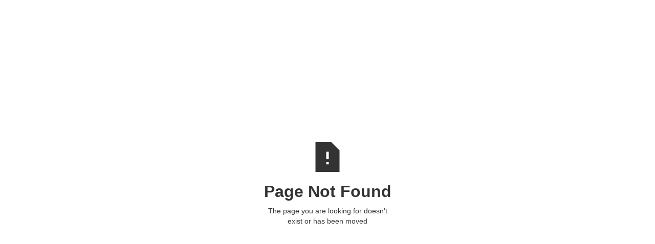

--- FILE ---
content_type: text/css
request_url: https://www.tierwelt-westkueste.de/css/22visu3351.min.css
body_size: 15448
content:
@font-face{font-family:'Montserrat';font-weight:100;font-style:normal;src:url(../ILD_uploadTool/fonts/Montserrat_normal_100.eot);src:url('../ILD_uploadTool/fonts/Montserrat_normal_100.eot?#iefix') format('embedded-opentype'),url(../ILD_uploadTool/fonts/Montserrat_normal_100.woff2) format('woff2'),url(../ILD_uploadTool/fonts/Montserrat_normal_100.woff) format('woff'),url(../ILD_uploadTool/fonts/Montserrat_normal_100.ttf) format('truetype'),url('../ILD_uploadTool/fonts/Montserrat_normal_100.svg#OpenSans') format('svg')}@font-face{font-family:'Montserrat';font-weight:100;font-style:italic;src:url(../ILD_uploadTool/fonts/Montserrat_italic_100.eot);src:url('../ILD_uploadTool/fonts/Montserrat_italic_100.eot?#iefix') format('embedded-opentype'),url(../ILD_uploadTool/fonts/Montserrat_italic_100.woff2) format('woff2'),url(../ILD_uploadTool/fonts/Montserrat_italic_100.woff) format('woff'),url(../ILD_uploadTool/fonts/Montserrat_italic_100.ttf) format('truetype'),url('../ILD_uploadTool/fonts/Montserrat_italic_100.svg#OpenSans') format('svg')}@font-face{font-family:'Montserrat';font-weight:200;font-style:normal;src:url(../ILD_uploadTool/fonts/Montserrat_normal_200.eot);src:url('../ILD_uploadTool/fonts/Montserrat_normal_200.eot?#iefix') format('embedded-opentype'),url(../ILD_uploadTool/fonts/Montserrat_normal_200.woff2) format('woff2'),url(../ILD_uploadTool/fonts/Montserrat_normal_200.woff) format('woff'),url(../ILD_uploadTool/fonts/Montserrat_normal_200.ttf) format('truetype'),url('../ILD_uploadTool/fonts/Montserrat_normal_200.svg#OpenSans') format('svg')}@font-face{font-family:'Montserrat';font-weight:200;font-style:italic;src:url(../ILD_uploadTool/fonts/Montserrat_italic_200.eot);src:url('../ILD_uploadTool/fonts/Montserrat_italic_200.eot?#iefix') format('embedded-opentype'),url(../ILD_uploadTool/fonts/Montserrat_italic_200.woff2) format('woff2'),url(../ILD_uploadTool/fonts/Montserrat_italic_200.woff) format('woff'),url(../ILD_uploadTool/fonts/Montserrat_italic_200.ttf) format('truetype'),url('../ILD_uploadTool/fonts/Montserrat_italic_200.svg#OpenSans') format('svg')}@font-face{font-family:'Montserrat';font-weight:300;font-style:normal;src:url(../ILD_uploadTool/fonts/Montserrat_normal_300.eot);src:url('../ILD_uploadTool/fonts/Montserrat_normal_300.eot?#iefix') format('embedded-opentype'),url(../ILD_uploadTool/fonts/Montserrat_normal_300.woff2) format('woff2'),url(../ILD_uploadTool/fonts/Montserrat_normal_300.woff) format('woff'),url(../ILD_uploadTool/fonts/Montserrat_normal_300.ttf) format('truetype'),url('../ILD_uploadTool/fonts/Montserrat_normal_300.svg#OpenSans') format('svg')}@font-face{font-family:'Montserrat';font-weight:300;font-style:italic;src:url(../ILD_uploadTool/fonts/Montserrat_italic_300.eot);src:url('../ILD_uploadTool/fonts/Montserrat_italic_300.eot?#iefix') format('embedded-opentype'),url(../ILD_uploadTool/fonts/Montserrat_italic_300.woff2) format('woff2'),url(../ILD_uploadTool/fonts/Montserrat_italic_300.woff) format('woff'),url(../ILD_uploadTool/fonts/Montserrat_italic_300.ttf) format('truetype'),url('../ILD_uploadTool/fonts/Montserrat_italic_300.svg#OpenSans') format('svg')}@font-face{font-family:'Montserrat';font-weight:400;font-style:normal;src:url(../ILD_uploadTool/fonts/Montserrat_normal_400.eot);src:url('../ILD_uploadTool/fonts/Montserrat_normal_400.eot?#iefix') format('embedded-opentype'),url(../ILD_uploadTool/fonts/Montserrat_normal_400.woff2) format('woff2'),url(../ILD_uploadTool/fonts/Montserrat_normal_400.woff) format('woff'),url(../ILD_uploadTool/fonts/Montserrat_normal_400.ttf) format('truetype'),url('../ILD_uploadTool/fonts/Montserrat_normal_400.svg#OpenSans') format('svg')}@font-face{font-family:'Montserrat';font-weight:400;font-style:italic;src:url(../ILD_uploadTool/fonts/Montserrat_italic_400.eot);src:url('../ILD_uploadTool/fonts/Montserrat_italic_400.eot?#iefix') format('embedded-opentype'),url(../ILD_uploadTool/fonts/Montserrat_italic_400.woff2) format('woff2'),url(../ILD_uploadTool/fonts/Montserrat_italic_400.woff) format('woff'),url(../ILD_uploadTool/fonts/Montserrat_italic_400.ttf) format('truetype'),url('../ILD_uploadTool/fonts/Montserrat_italic_400.svg#OpenSans') format('svg')}@font-face{font-family:'Montserrat';font-weight:500;font-style:normal;src:url(../ILD_uploadTool/fonts/Montserrat_normal_500.eot);src:url('../ILD_uploadTool/fonts/Montserrat_normal_500.eot?#iefix') format('embedded-opentype'),url(../ILD_uploadTool/fonts/Montserrat_normal_500.woff2) format('woff2'),url(../ILD_uploadTool/fonts/Montserrat_normal_500.woff) format('woff'),url(../ILD_uploadTool/fonts/Montserrat_normal_500.ttf) format('truetype'),url('../ILD_uploadTool/fonts/Montserrat_normal_500.svg#OpenSans') format('svg')}@font-face{font-family:'Montserrat';font-weight:500;font-style:italic;src:url(../ILD_uploadTool/fonts/Montserrat_italic_500.eot);src:url('../ILD_uploadTool/fonts/Montserrat_italic_500.eot?#iefix') format('embedded-opentype'),url(../ILD_uploadTool/fonts/Montserrat_italic_500.woff2) format('woff2'),url(../ILD_uploadTool/fonts/Montserrat_italic_500.woff) format('woff'),url(../ILD_uploadTool/fonts/Montserrat_italic_500.ttf) format('truetype'),url('../ILD_uploadTool/fonts/Montserrat_italic_500.svg#OpenSans') format('svg')}@font-face{font-family:'Montserrat';font-weight:600;font-style:normal;src:url(../ILD_uploadTool/fonts/Montserrat_normal_600.eot);src:url('../ILD_uploadTool/fonts/Montserrat_normal_600.eot?#iefix') format('embedded-opentype'),url(../ILD_uploadTool/fonts/Montserrat_normal_600.woff2) format('woff2'),url(../ILD_uploadTool/fonts/Montserrat_normal_600.woff) format('woff'),url(../ILD_uploadTool/fonts/Montserrat_normal_600.ttf) format('truetype'),url('../ILD_uploadTool/fonts/Montserrat_normal_600.svg#OpenSans') format('svg')}@font-face{font-family:'Montserrat';font-weight:600;font-style:italic;src:url(../ILD_uploadTool/fonts/Montserrat_italic_600.eot);src:url('../ILD_uploadTool/fonts/Montserrat_italic_600.eot?#iefix') format('embedded-opentype'),url(../ILD_uploadTool/fonts/Montserrat_italic_600.woff2) format('woff2'),url(../ILD_uploadTool/fonts/Montserrat_italic_600.woff) format('woff'),url(../ILD_uploadTool/fonts/Montserrat_italic_600.ttf) format('truetype'),url('../ILD_uploadTool/fonts/Montserrat_italic_600.svg#OpenSans') format('svg')}@font-face{font-family:'Montserrat';font-weight:700;font-style:normal;src:url(../ILD_uploadTool/fonts/Montserrat_normal_700.eot);src:url('../ILD_uploadTool/fonts/Montserrat_normal_700.eot?#iefix') format('embedded-opentype'),url(../ILD_uploadTool/fonts/Montserrat_normal_700.woff2) format('woff2'),url(../ILD_uploadTool/fonts/Montserrat_normal_700.woff) format('woff'),url(../ILD_uploadTool/fonts/Montserrat_normal_700.ttf) format('truetype'),url('../ILD_uploadTool/fonts/Montserrat_normal_700.svg#OpenSans') format('svg')}@font-face{font-family:'Montserrat';font-weight:700;font-style:italic;src:url(../ILD_uploadTool/fonts/Montserrat_italic_700.eot);src:url('../ILD_uploadTool/fonts/Montserrat_italic_700.eot?#iefix') format('embedded-opentype'),url(../ILD_uploadTool/fonts/Montserrat_italic_700.woff2) format('woff2'),url(../ILD_uploadTool/fonts/Montserrat_italic_700.woff) format('woff'),url(../ILD_uploadTool/fonts/Montserrat_italic_700.ttf) format('truetype'),url('../ILD_uploadTool/fonts/Montserrat_italic_700.svg#OpenSans') format('svg')}@font-face{font-family:'Montserrat';font-weight:800;font-style:normal;src:url(../ILD_uploadTool/fonts/Montserrat_normal_800.eot);src:url('../ILD_uploadTool/fonts/Montserrat_normal_800.eot?#iefix') format('embedded-opentype'),url(../ILD_uploadTool/fonts/Montserrat_normal_800.woff2) format('woff2'),url(../ILD_uploadTool/fonts/Montserrat_normal_800.woff) format('woff'),url(../ILD_uploadTool/fonts/Montserrat_normal_800.ttf) format('truetype'),url('../ILD_uploadTool/fonts/Montserrat_normal_800.svg#OpenSans') format('svg')}@font-face{font-family:'Montserrat';font-weight:800;font-style:italic;src:url(../ILD_uploadTool/fonts/Montserrat_italic_800.eot);src:url('../ILD_uploadTool/fonts/Montserrat_italic_800.eot?#iefix') format('embedded-opentype'),url(../ILD_uploadTool/fonts/Montserrat_italic_800.woff2) format('woff2'),url(../ILD_uploadTool/fonts/Montserrat_italic_800.woff) format('woff'),url(../ILD_uploadTool/fonts/Montserrat_italic_800.ttf) format('truetype'),url('../ILD_uploadTool/fonts/Montserrat_italic_800.svg#OpenSans') format('svg')}@font-face{font-family:'Montserrat';font-weight:900;font-style:normal;src:url(../ILD_uploadTool/fonts/Montserrat_normal_900.eot);src:url('../ILD_uploadTool/fonts/Montserrat_normal_900.eot?#iefix') format('embedded-opentype'),url(../ILD_uploadTool/fonts/Montserrat_normal_900.woff2) format('woff2'),url(../ILD_uploadTool/fonts/Montserrat_normal_900.woff) format('woff'),url(../ILD_uploadTool/fonts/Montserrat_normal_900.ttf) format('truetype'),url('../ILD_uploadTool/fonts/Montserrat_normal_900.svg#OpenSans') format('svg')}@font-face{font-family:'Montserrat';font-weight:900;font-style:italic;src:url(../ILD_uploadTool/fonts/Montserrat_italic_900.eot);src:url('../ILD_uploadTool/fonts/Montserrat_italic_900.eot?#iefix') format('embedded-opentype'),url(../ILD_uploadTool/fonts/Montserrat_italic_900.woff2) format('woff2'),url(../ILD_uploadTool/fonts/Montserrat_italic_900.woff) format('woff'),url(../ILD_uploadTool/fonts/Montserrat_italic_900.ttf) format('truetype'),url('../ILD_uploadTool/fonts/Montserrat_italic_900.svg#OpenSans') format('svg')}@font-face{font-family:'Roboto';font-weight:300;font-style:normal;src:url(../ILD_uploadTool/fonts/Roboto_normal_300.eot);src:url('../ILD_uploadTool/fonts/Roboto_normal_300.eot?#iefix') format('embedded-opentype'),url(../ILD_uploadTool/fonts/Roboto_normal_300.woff2) format('woff2'),url(../ILD_uploadTool/fonts/Roboto_normal_300.woff) format('woff'),url(../ILD_uploadTool/fonts/Roboto_normal_300.ttf) format('truetype'),url('../ILD_uploadTool/fonts/Roboto_normal_300.svg#OpenSans') format('svg')}@font-face{font-family:'Roboto';font-weight:400;font-style:normal;src:url(../ILD_uploadTool/fonts/Roboto_normal_400.eot);src:url('../ILD_uploadTool/fonts/Roboto_normal_400.eot?#iefix') format('embedded-opentype'),url(../ILD_uploadTool/fonts/Roboto_normal_400.woff2) format('woff2'),url(../ILD_uploadTool/fonts/Roboto_normal_400.woff) format('woff'),url(../ILD_uploadTool/fonts/Roboto_normal_400.ttf) format('truetype'),url('../ILD_uploadTool/fonts/Roboto_normal_400.svg#OpenSans') format('svg')}@font-face{font-family:'Roboto';font-weight:500;font-style:normal;src:url(../ILD_uploadTool/fonts/Roboto_normal_500.eot);src:url('../ILD_uploadTool/fonts/Roboto_normal_500.eot?#iefix') format('embedded-opentype'),url(../ILD_uploadTool/fonts/Roboto_normal_500.woff2) format('woff2'),url(../ILD_uploadTool/fonts/Roboto_normal_500.woff) format('woff'),url(../ILD_uploadTool/fonts/Roboto_normal_500.ttf) format('truetype'),url('../ILD_uploadTool/fonts/Roboto_normal_500.svg#OpenSans') format('svg')}@font-face{font-family:'Roboto';font-weight:700;font-style:normal;src:url(../ILD_uploadTool/fonts/Roboto_normal_700.eot);src:url('../ILD_uploadTool/fonts/Roboto_normal_700.eot?#iefix') format('embedded-opentype'),url(../ILD_uploadTool/fonts/Roboto_normal_700.woff2) format('woff2'),url(../ILD_uploadTool/fonts/Roboto_normal_700.woff) format('woff'),url(../ILD_uploadTool/fonts/Roboto_normal_700.ttf) format('truetype'),url('../ILD_uploadTool/fonts/Roboto_normal_700.svg#OpenSans') format('svg')}@font-face{font-family:'Exo';font-weight:100;font-style:normal;src:url(../ILD_uploadTool/fonts/Exo_normal_100.eot);src:url('../ILD_uploadTool/fonts/Exo_normal_100.eot?#iefix') format('embedded-opentype'),url(../ILD_uploadTool/fonts/Exo_normal_100.woff2) format('woff2'),url(../ILD_uploadTool/fonts/Exo_normal_100.woff) format('woff'),url(../ILD_uploadTool/fonts/Exo_normal_100.ttf) format('truetype'),url('../ILD_uploadTool/fonts/Exo_normal_100.svg#OpenSans') format('svg')}@font-face{font-family:'Exo';font-weight:100;font-style:italic;src:url(../ILD_uploadTool/fonts/Exo_italic_100.eot);src:url('../ILD_uploadTool/fonts/Exo_italic_100.eot?#iefix') format('embedded-opentype'),url(../ILD_uploadTool/fonts/Exo_italic_100.woff2) format('woff2'),url(../ILD_uploadTool/fonts/Exo_italic_100.woff) format('woff'),url(../ILD_uploadTool/fonts/Exo_italic_100.ttf) format('truetype'),url('../ILD_uploadTool/fonts/Exo_italic_100.svg#OpenSans') format('svg')}@font-face{font-family:'Exo';font-weight:200;font-style:normal;src:url(../ILD_uploadTool/fonts/Exo_normal_200.eot);src:url('../ILD_uploadTool/fonts/Exo_normal_200.eot?#iefix') format('embedded-opentype'),url(../ILD_uploadTool/fonts/Exo_normal_200.woff2) format('woff2'),url(../ILD_uploadTool/fonts/Exo_normal_200.woff) format('woff'),url(../ILD_uploadTool/fonts/Exo_normal_200.ttf) format('truetype'),url('../ILD_uploadTool/fonts/Exo_normal_200.svg#OpenSans') format('svg')}@font-face{font-family:'Exo';font-weight:200;font-style:italic;src:url(../ILD_uploadTool/fonts/Exo_italic_200.eot);src:url('../ILD_uploadTool/fonts/Exo_italic_200.eot?#iefix') format('embedded-opentype'),url(../ILD_uploadTool/fonts/Exo_italic_200.woff2) format('woff2'),url(../ILD_uploadTool/fonts/Exo_italic_200.woff) format('woff'),url(../ILD_uploadTool/fonts/Exo_italic_200.ttf) format('truetype'),url('../ILD_uploadTool/fonts/Exo_italic_200.svg#OpenSans') format('svg')}@font-face{font-family:'Exo';font-weight:300;font-style:normal;src:url(../ILD_uploadTool/fonts/Exo_normal_300.eot);src:url('../ILD_uploadTool/fonts/Exo_normal_300.eot?#iefix') format('embedded-opentype'),url(../ILD_uploadTool/fonts/Exo_normal_300.woff2) format('woff2'),url(../ILD_uploadTool/fonts/Exo_normal_300.woff) format('woff'),url(../ILD_uploadTool/fonts/Exo_normal_300.ttf) format('truetype'),url('../ILD_uploadTool/fonts/Exo_normal_300.svg#OpenSans') format('svg')}@font-face{font-family:'Exo';font-weight:300;font-style:italic;src:url(../ILD_uploadTool/fonts/Exo_italic_300.eot);src:url('../ILD_uploadTool/fonts/Exo_italic_300.eot?#iefix') format('embedded-opentype'),url(../ILD_uploadTool/fonts/Exo_italic_300.woff2) format('woff2'),url(../ILD_uploadTool/fonts/Exo_italic_300.woff) format('woff'),url(../ILD_uploadTool/fonts/Exo_italic_300.ttf) format('truetype'),url('../ILD_uploadTool/fonts/Exo_italic_300.svg#OpenSans') format('svg')}@font-face{font-family:'Exo';font-weight:400;font-style:normal;src:url(../ILD_uploadTool/fonts/Exo_normal_400.eot);src:url('../ILD_uploadTool/fonts/Exo_normal_400.eot?#iefix') format('embedded-opentype'),url(../ILD_uploadTool/fonts/Exo_normal_400.woff2) format('woff2'),url(../ILD_uploadTool/fonts/Exo_normal_400.woff) format('woff'),url(../ILD_uploadTool/fonts/Exo_normal_400.ttf) format('truetype'),url('../ILD_uploadTool/fonts/Exo_normal_400.svg#OpenSans') format('svg')}@font-face{font-family:'Exo';font-weight:400;font-style:italic;src:url(../ILD_uploadTool/fonts/Exo_italic_400.eot);src:url('../ILD_uploadTool/fonts/Exo_italic_400.eot?#iefix') format('embedded-opentype'),url(../ILD_uploadTool/fonts/Exo_italic_400.woff2) format('woff2'),url(../ILD_uploadTool/fonts/Exo_italic_400.woff) format('woff'),url(../ILD_uploadTool/fonts/Exo_italic_400.ttf) format('truetype'),url('../ILD_uploadTool/fonts/Exo_italic_400.svg#OpenSans') format('svg')}@font-face{font-family:'Exo';font-weight:500;font-style:normal;src:url(../ILD_uploadTool/fonts/Exo_normal_500.eot);src:url('../ILD_uploadTool/fonts/Exo_normal_500.eot?#iefix') format('embedded-opentype'),url(../ILD_uploadTool/fonts/Exo_normal_500.woff2) format('woff2'),url(../ILD_uploadTool/fonts/Exo_normal_500.woff) format('woff'),url(../ILD_uploadTool/fonts/Exo_normal_500.ttf) format('truetype'),url('../ILD_uploadTool/fonts/Exo_normal_500.svg#OpenSans') format('svg')}@font-face{font-family:'Exo';font-weight:500;font-style:italic;src:url(../ILD_uploadTool/fonts/Exo_italic_500.eot);src:url('../ILD_uploadTool/fonts/Exo_italic_500.eot?#iefix') format('embedded-opentype'),url(../ILD_uploadTool/fonts/Exo_italic_500.woff2) format('woff2'),url(../ILD_uploadTool/fonts/Exo_italic_500.woff) format('woff'),url(../ILD_uploadTool/fonts/Exo_italic_500.ttf) format('truetype'),url('../ILD_uploadTool/fonts/Exo_italic_500.svg#OpenSans') format('svg')}@font-face{font-family:'Exo';font-weight:600;font-style:normal;src:url(../ILD_uploadTool/fonts/Exo_normal_600.eot);src:url('../ILD_uploadTool/fonts/Exo_normal_600.eot?#iefix') format('embedded-opentype'),url(../ILD_uploadTool/fonts/Exo_normal_600.woff2) format('woff2'),url(../ILD_uploadTool/fonts/Exo_normal_600.woff) format('woff'),url(../ILD_uploadTool/fonts/Exo_normal_600.ttf) format('truetype'),url('../ILD_uploadTool/fonts/Exo_normal_600.svg#OpenSans') format('svg')}@font-face{font-family:'Exo';font-weight:600;font-style:italic;src:url(../ILD_uploadTool/fonts/Exo_italic_600.eot);src:url('../ILD_uploadTool/fonts/Exo_italic_600.eot?#iefix') format('embedded-opentype'),url(../ILD_uploadTool/fonts/Exo_italic_600.woff2) format('woff2'),url(../ILD_uploadTool/fonts/Exo_italic_600.woff) format('woff'),url(../ILD_uploadTool/fonts/Exo_italic_600.ttf) format('truetype'),url('../ILD_uploadTool/fonts/Exo_italic_600.svg#OpenSans') format('svg')}@font-face{font-family:'Exo';font-weight:700;font-style:normal;src:url(../ILD_uploadTool/fonts/Exo_normal_700.eot);src:url('../ILD_uploadTool/fonts/Exo_normal_700.eot?#iefix') format('embedded-opentype'),url(../ILD_uploadTool/fonts/Exo_normal_700.woff2) format('woff2'),url(../ILD_uploadTool/fonts/Exo_normal_700.woff) format('woff'),url(../ILD_uploadTool/fonts/Exo_normal_700.ttf) format('truetype'),url('../ILD_uploadTool/fonts/Exo_normal_700.svg#OpenSans') format('svg')}@font-face{font-family:'Exo';font-weight:700;font-style:italic;src:url(../ILD_uploadTool/fonts/Exo_italic_700.eot);src:url('../ILD_uploadTool/fonts/Exo_italic_700.eot?#iefix') format('embedded-opentype'),url(../ILD_uploadTool/fonts/Exo_italic_700.woff2) format('woff2'),url(../ILD_uploadTool/fonts/Exo_italic_700.woff) format('woff'),url(../ILD_uploadTool/fonts/Exo_italic_700.ttf) format('truetype'),url('../ILD_uploadTool/fonts/Exo_italic_700.svg#OpenSans') format('svg')}@font-face{font-family:'Exo';font-weight:800;font-style:normal;src:url(../ILD_uploadTool/fonts/Exo_normal_800.eot);src:url('../ILD_uploadTool/fonts/Exo_normal_800.eot?#iefix') format('embedded-opentype'),url(../ILD_uploadTool/fonts/Exo_normal_800.woff2) format('woff2'),url(../ILD_uploadTool/fonts/Exo_normal_800.woff) format('woff'),url(../ILD_uploadTool/fonts/Exo_normal_800.ttf) format('truetype'),url('../ILD_uploadTool/fonts/Exo_normal_800.svg#OpenSans') format('svg')}@font-face{font-family:'Exo';font-weight:800;font-style:italic;src:url(../ILD_uploadTool/fonts/Exo_italic_800.eot);src:url('../ILD_uploadTool/fonts/Exo_italic_800.eot?#iefix') format('embedded-opentype'),url(../ILD_uploadTool/fonts/Exo_italic_800.woff2) format('woff2'),url(../ILD_uploadTool/fonts/Exo_italic_800.woff) format('woff'),url(../ILD_uploadTool/fonts/Exo_italic_800.ttf) format('truetype'),url('../ILD_uploadTool/fonts/Exo_italic_800.svg#OpenSans') format('svg')}@font-face{font-family:'Exo';font-weight:900;font-style:normal;src:url(../ILD_uploadTool/fonts/Exo_normal_900.eot);src:url('../ILD_uploadTool/fonts/Exo_normal_900.eot?#iefix') format('embedded-opentype'),url(../ILD_uploadTool/fonts/Exo_normal_900.woff2) format('woff2'),url(../ILD_uploadTool/fonts/Exo_normal_900.woff) format('woff'),url(../ILD_uploadTool/fonts/Exo_normal_900.ttf) format('truetype'),url('../ILD_uploadTool/fonts/Exo_normal_900.svg#OpenSans') format('svg')}@font-face{font-family:'Exo';font-weight:900;font-style:italic;src:url(../ILD_uploadTool/fonts/Exo_italic_900.eot);src:url('../ILD_uploadTool/fonts/Exo_italic_900.eot?#iefix') format('embedded-opentype'),url(../ILD_uploadTool/fonts/Exo_italic_900.woff2) format('woff2'),url(../ILD_uploadTool/fonts/Exo_italic_900.woff) format('woff'),url(../ILD_uploadTool/fonts/Exo_italic_900.ttf) format('truetype'),url('../ILD_uploadTool/fonts/Exo_italic_900.svg#OpenSans') format('svg')}@font-face{font-family:'Droid Sans';font-weight:400;font-style:normal;src:url(../ILD_uploadTool/fonts/DroidSans_normal_400.eot);src:url('../ILD_uploadTool/fonts/DroidSans_normal_400.eot?#iefix') format('embedded-opentype'),url(../ILD_uploadTool/fonts/DroidSans_normal_400.woff2) format('woff2'),url(../ILD_uploadTool/fonts/DroidSans_normal_400.woff) format('woff'),url(../ILD_uploadTool/fonts/DroidSans_normal_400.ttf) format('truetype'),url('../ILD_uploadTool/fonts/DroidSans_normal_400.svg#OpenSans') format('svg')}@font-face{font-family:'Droid Sans';font-weight:700;font-style:normal;src:url(../ILD_uploadTool/fonts/DroidSans_normal_700.eot);src:url('../ILD_uploadTool/fonts/DroidSans_normal_700.eot?#iefix') format('embedded-opentype'),url(../ILD_uploadTool/fonts/DroidSans_normal_700.woff2) format('woff2'),url(../ILD_uploadTool/fonts/DroidSans_normal_700.woff) format('woff'),url(../ILD_uploadTool/fonts/DroidSans_normal_700.ttf) format('truetype'),url('../ILD_uploadTool/fonts/DroidSans_normal_700.svg#OpenSans') format('svg')}@font-face{font-family:'Roboto';font-weight:900;font-style:normal;src:url(../ILD_uploadTool/fonts/Roboto_normal_900.eot);src:url('../ILD_uploadTool/fonts/Roboto_normal_900.eot?#iefix') format('embedded-opentype'),url(../ILD_uploadTool/fonts/Roboto_normal_900.woff2) format('woff2'),url(../ILD_uploadTool/fonts/Roboto_normal_900.woff) format('woff'),url(../ILD_uploadTool/fonts/Roboto_normal_900.ttf) format('truetype'),url('../ILD_uploadTool/fonts/Roboto_normal_900.svg#OpenSans') format('svg')}@font-face{font-family:'Acme';font-weight:400;font-style:normal;src:url(../ILD_uploadTool/fonts/Acme_normal_400.eot);src:url('../ILD_uploadTool/fonts/Acme_normal_400.eot?#iefix') format('embedded-opentype'),url(../ILD_uploadTool/fonts/Acme_normal_400.woff2) format('woff2'),url(../ILD_uploadTool/fonts/Acme_normal_400.woff) format('woff'),url(../ILD_uploadTool/fonts/Acme_normal_400.ttf) format('truetype'),url('../ILD_uploadTool/fonts/Acme_normal_400.svg#OpenSans') format('svg')}@font-face{font-family:'Libre Franklin';font-weight:300;font-style:normal;src:url(../ILD_uploadTool/fonts/LibreFranklin_normal_300.eot);src:url('../ILD_uploadTool/fonts/LibreFranklin_normal_300.eot?#iefix') format('embedded-opentype'),url(../ILD_uploadTool/fonts/LibreFranklin_normal_300.woff2) format('woff2'),url(../ILD_uploadTool/fonts/LibreFranklin_normal_300.woff) format('woff'),url(../ILD_uploadTool/fonts/LibreFranklin_normal_300.ttf) format('truetype'),url('../ILD_uploadTool/fonts/LibreFranklin_normal_300.svg#OpenSans') format('svg')}@font-face{font-family:'Libre Franklin';font-weight:400;font-style:normal;src:url(../ILD_uploadTool/fonts/LibreFranklin_normal_400.eot);src:url('../ILD_uploadTool/fonts/LibreFranklin_normal_400.eot?#iefix') format('embedded-opentype'),url(../ILD_uploadTool/fonts/LibreFranklin_normal_400.woff2) format('woff2'),url(../ILD_uploadTool/fonts/LibreFranklin_normal_400.woff) format('woff'),url(../ILD_uploadTool/fonts/LibreFranklin_normal_400.ttf) format('truetype'),url('../ILD_uploadTool/fonts/LibreFranklin_normal_400.svg#OpenSans') format('svg')}@font-face{font-family:'Libre Franklin';font-weight:500;font-style:normal;src:url(../ILD_uploadTool/fonts/LibreFranklin_normal_500.eot);src:url('../ILD_uploadTool/fonts/LibreFranklin_normal_500.eot?#iefix') format('embedded-opentype'),url(../ILD_uploadTool/fonts/LibreFranklin_normal_500.woff2) format('woff2'),url(../ILD_uploadTool/fonts/LibreFranklin_normal_500.woff) format('woff'),url(../ILD_uploadTool/fonts/LibreFranklin_normal_500.ttf) format('truetype'),url('../ILD_uploadTool/fonts/LibreFranklin_normal_500.svg#OpenSans') format('svg')}@font-face{font-family:'Libre Franklin';font-weight:600;font-style:normal;src:url(../ILD_uploadTool/fonts/LibreFranklin_normal_600.eot);src:url('../ILD_uploadTool/fonts/LibreFranklin_normal_600.eot?#iefix') format('embedded-opentype'),url(../ILD_uploadTool/fonts/LibreFranklin_normal_600.woff2) format('woff2'),url(../ILD_uploadTool/fonts/LibreFranklin_normal_600.woff) format('woff'),url(../ILD_uploadTool/fonts/LibreFranklin_normal_600.ttf) format('truetype'),url('../ILD_uploadTool/fonts/LibreFranklin_normal_600.svg#OpenSans') format('svg')}@font-face{font-family:'Libre Franklin';font-weight:700;font-style:normal;src:url(../ILD_uploadTool/fonts/LibreFranklin_normal_700.eot);src:url('../ILD_uploadTool/fonts/LibreFranklin_normal_700.eot?#iefix') format('embedded-opentype'),url(../ILD_uploadTool/fonts/LibreFranklin_normal_700.woff2) format('woff2'),url(../ILD_uploadTool/fonts/LibreFranklin_normal_700.woff) format('woff'),url(../ILD_uploadTool/fonts/LibreFranklin_normal_700.ttf) format('truetype'),url('../ILD_uploadTool/fonts/LibreFranklin_normal_700.svg#OpenSans') format('svg')}@font-face{font-family:'Libre Franklin';font-weight:800;font-style:normal;src:url(../ILD_uploadTool/fonts/LibreFranklin_normal_800.eot);src:url('../ILD_uploadTool/fonts/LibreFranklin_normal_800.eot?#iefix') format('embedded-opentype'),url(../ILD_uploadTool/fonts/LibreFranklin_normal_800.woff2) format('woff2'),url(../ILD_uploadTool/fonts/LibreFranklin_normal_800.woff) format('woff'),url(../ILD_uploadTool/fonts/LibreFranklin_normal_800.ttf) format('truetype'),url('../ILD_uploadTool/fonts/LibreFranklin_normal_800.svg#OpenSans') format('svg')}@font-face{font-family:'Libre Franklin';font-weight:900;font-style:normal;src:url(../ILD_uploadTool/fonts/LibreFranklin_normal_900.eot);src:url('../ILD_uploadTool/fonts/LibreFranklin_normal_900.eot?#iefix') format('embedded-opentype'),url(../ILD_uploadTool/fonts/LibreFranklin_normal_900.woff2) format('woff2'),url(../ILD_uploadTool/fonts/LibreFranklin_normal_900.woff) format('woff'),url(../ILD_uploadTool/fonts/LibreFranklin_normal_900.ttf) format('truetype'),url('../ILD_uploadTool/fonts/LibreFranklin_normal_900.svg#OpenSans') format('svg')}@font-face{font-family:'Rubik';font-weight:400;font-style:normal;src:url(../ILD_uploadTool/fonts/Rubik_normal_400.eot);src:url('../ILD_uploadTool/fonts/Rubik_normal_400.eot?#iefix') format('embedded-opentype'),url(../ILD_uploadTool/fonts/Rubik_normal_400.woff2) format('woff2'),url(../ILD_uploadTool/fonts/Rubik_normal_400.woff) format('woff'),url(../ILD_uploadTool/fonts/Rubik_normal_400.ttf) format('truetype'),url('../ILD_uploadTool/fonts/Rubik_normal_400.svg#OpenSans') format('svg')}@font-face{font-family:'Rubik';font-weight:500;font-style:normal;src:url(../ILD_uploadTool/fonts/Rubik_normal_500.eot);src:url('../ILD_uploadTool/fonts/Rubik_normal_500.eot?#iefix') format('embedded-opentype'),url(../ILD_uploadTool/fonts/Rubik_normal_500.woff2) format('woff2'),url(../ILD_uploadTool/fonts/Rubik_normal_500.woff) format('woff'),url(../ILD_uploadTool/fonts/Rubik_normal_500.ttf) format('truetype'),url('../ILD_uploadTool/fonts/Rubik_normal_500.svg#OpenSans') format('svg')}@font-face{font-family:'Rubik';font-weight:600;font-style:normal;src:url(../ILD_uploadTool/fonts/Rubik_normal_600.eot);src:url('../ILD_uploadTool/fonts/Rubik_normal_600.eot?#iefix') format('embedded-opentype'),url(../ILD_uploadTool/fonts/Rubik_normal_600.woff2) format('woff2'),url(../ILD_uploadTool/fonts/Rubik_normal_600.woff) format('woff'),url(../ILD_uploadTool/fonts/Rubik_normal_600.ttf) format('truetype'),url('../ILD_uploadTool/fonts/Rubik_normal_600.svg#OpenSans') format('svg')}@font-face{font-family:'Rubik';font-weight:700;font-style:normal;src:url(../ILD_uploadTool/fonts/Rubik_normal_700.eot);src:url('../ILD_uploadTool/fonts/Rubik_normal_700.eot?#iefix') format('embedded-opentype'),url(../ILD_uploadTool/fonts/Rubik_normal_700.woff2) format('woff2'),url(../ILD_uploadTool/fonts/Rubik_normal_700.woff) format('woff'),url(../ILD_uploadTool/fonts/Rubik_normal_700.ttf) format('truetype'),url('../ILD_uploadTool/fonts/Rubik_normal_700.svg#OpenSans') format('svg')}@font-face{font-family:'Rubik';font-weight:800;font-style:normal;src:url(../ILD_uploadTool/fonts/Rubik_normal_800.eot);src:url('../ILD_uploadTool/fonts/Rubik_normal_800.eot?#iefix') format('embedded-opentype'),url(../ILD_uploadTool/fonts/Rubik_normal_800.woff2) format('woff2'),url(../ILD_uploadTool/fonts/Rubik_normal_800.woff) format('woff'),url(../ILD_uploadTool/fonts/Rubik_normal_800.ttf) format('truetype'),url('../ILD_uploadTool/fonts/Rubik_normal_800.svg#OpenSans') format('svg')}@font-face{font-family:'Rubik';font-weight:900;font-style:normal;src:url(../ILD_uploadTool/fonts/Rubik_normal_900.eot);src:url('../ILD_uploadTool/fonts/Rubik_normal_900.eot?#iefix') format('embedded-opentype'),url(../ILD_uploadTool/fonts/Rubik_normal_900.woff2) format('woff2'),url(../ILD_uploadTool/fonts/Rubik_normal_900.woff) format('woff'),url(../ILD_uploadTool/fonts/Rubik_normal_900.ttf) format('truetype'),url('../ILD_uploadTool/fonts/Rubik_normal_900.svg#OpenSans') format('svg')}@font-face{font-family:'Archivo Narrow';font-weight:400;font-style:normal;src:url(../ILD_uploadTool/fonts/ArchivoNarrow_normal_400.eot);src:url('../ILD_uploadTool/fonts/ArchivoNarrow_normal_400.eot?#iefix') format('embedded-opentype'),url(../ILD_uploadTool/fonts/ArchivoNarrow_normal_400.woff2) format('woff2'),url(../ILD_uploadTool/fonts/ArchivoNarrow_normal_400.woff) format('woff'),url(../ILD_uploadTool/fonts/ArchivoNarrow_normal_400.ttf) format('truetype'),url('../ILD_uploadTool/fonts/ArchivoNarrow_normal_400.svg#OpenSans') format('svg')}@font-face{font-family:'Archivo Narrow';font-weight:500;font-style:normal;src:url(../ILD_uploadTool/fonts/ArchivoNarrow_normal_500.eot);src:url('../ILD_uploadTool/fonts/ArchivoNarrow_normal_500.eot?#iefix') format('embedded-opentype'),url(../ILD_uploadTool/fonts/ArchivoNarrow_normal_500.woff2) format('woff2'),url(../ILD_uploadTool/fonts/ArchivoNarrow_normal_500.woff) format('woff'),url(../ILD_uploadTool/fonts/ArchivoNarrow_normal_500.ttf) format('truetype'),url('../ILD_uploadTool/fonts/ArchivoNarrow_normal_500.svg#OpenSans') format('svg')}@font-face{font-family:'Archivo Narrow';font-weight:600;font-style:normal;src:url(../ILD_uploadTool/fonts/ArchivoNarrow_normal_600.eot);src:url('../ILD_uploadTool/fonts/ArchivoNarrow_normal_600.eot?#iefix') format('embedded-opentype'),url(../ILD_uploadTool/fonts/ArchivoNarrow_normal_600.woff2) format('woff2'),url(../ILD_uploadTool/fonts/ArchivoNarrow_normal_600.woff) format('woff'),url(../ILD_uploadTool/fonts/ArchivoNarrow_normal_600.ttf) format('truetype'),url('../ILD_uploadTool/fonts/ArchivoNarrow_normal_600.svg#OpenSans') format('svg')}@font-face{font-family:'Archivo Narrow';font-weight:700;font-style:normal;src:url(../ILD_uploadTool/fonts/ArchivoNarrow_normal_700.eot);src:url('../ILD_uploadTool/fonts/ArchivoNarrow_normal_700.eot?#iefix') format('embedded-opentype'),url(../ILD_uploadTool/fonts/ArchivoNarrow_normal_700.woff2) format('woff2'),url(../ILD_uploadTool/fonts/ArchivoNarrow_normal_700.woff) format('woff'),url(../ILD_uploadTool/fonts/ArchivoNarrow_normal_700.ttf) format('truetype'),url('../ILD_uploadTool/fonts/ArchivoNarrow_normal_700.svg#OpenSans') format('svg')}@font-face{font-family:'Pacifico';font-weight:400;font-style:normal;src:url(../ILD_uploadTool/fonts/Pacifico_normal_400.eot);src:url('../ILD_uploadTool/fonts/Pacifico_normal_400.eot?#iefix') format('embedded-opentype'),url(../ILD_uploadTool/fonts/Pacifico_normal_400.woff2) format('woff2'),url(../ILD_uploadTool/fonts/Pacifico_normal_400.woff) format('woff'),url(../ILD_uploadTool/fonts/Pacifico_normal_400.ttf) format('truetype'),url('../ILD_uploadTool/fonts/Pacifico_normal_400.svg#OpenSans') format('svg')}/*! normalize.css v3.0.3 | MIT License | github.com/necolas/normalize.css */
 html{font-family:sans-serif;-ms-text-size-adjust:100%;-webkit-text-size-adjust:100%}body{margin:0}article,aside,details,figcaption,figure,footer,header,hgroup,main,menu,nav,section,summary{display:block}audio,canvas,progress,video{display:inline-block;vertical-align:baseline}audio:not([controls]){display:none;height:0}[hidden],template{display:none}a{background-color:transparent}a:active,a:hover{outline:0}abbr[title]{border-bottom:1px dotted}b,strong{font-weight:700}dfn{font-style:italic}h1{font-size:2em;margin:.67em 0}mark{background:#ff0;color:#000}small{font-size:80%}sub,sup{font-size:75%;line-height:0;position:relative;vertical-align:baseline}sup{top:-.5em}sub{bottom:-.25em}img{border:0}svg:not(:root){overflow:hidden}figure{margin:1em 40px}hr{box-sizing:content-box;height:0}pre{overflow:auto}code,kbd,pre,samp{font-family:monospace,monospace;font-size:1em}button,input,optgroup,select,textarea{color:inherit;font:inherit;margin:0}button{overflow:visible}button,select{text-transform:none}button,html input[type="button"],input[type="reset"]{-webkit-appearance:button;cursor:pointer}button[disabled],html input[disabled]{cursor:default}button::-moz-focus-inner,input::-moz-focus-inner{border:0;padding:0}input{line-height:normal}input[type='checkbox'],input[type='radio']{box-sizing:border-box;padding:0}input[type='number']::-webkit-inner-spin-button,input[type='number']::-webkit-outer-spin-button{height:auto}input[type='search']{-webkit-appearance:none}input[type='search']::-webkit-search-cancel-button,input[type='search']::-webkit-search-decoration{-webkit-appearance:none}fieldset{border:1px solid silver;margin:0 2px;padding:.35em .625em .75em}legend{border:0;padding:0}textarea{overflow:auto}optgroup{font-weight:700}table{border-collapse:collapse;border-spacing:0}td,th{padding:0}@font-face{font-family:'webflow-icons';src:url([data-uri]) format('truetype');font-weight:400;font-style:normal}[class^="w-icon-"],[class*=" w-icon-"]{font-family:'webflow-icons'!important;speak:none;font-style:normal;font-weight:400;font-variant:normal;text-transform:none;line-height:1;-webkit-font-smoothing:antialiased;-moz-osx-font-smoothing:grayscale}.w-icon-slider-right:before{content:"\e600"}.w-icon-slider-left:before{content:"\e601"}.w-icon-nav-menu:before{content:"\e602"}.w-icon-arrow-down:before,.w-icon-dropdown-toggle:before{content:"\e603"}.w-icon-file-upload-remove:before{content:"\e900"}.w-icon-file-upload-icon:before{content:"\e903"}*{-webkit-box-sizing:border-box;-moz-box-sizing:border-box;box-sizing:border-box}html{height:100%}body{margin:0;min-height:100%;background-color:#fff;font-family:Arial,sans-serif;font-size:14px;line-height:20px;color:#333}img{max-width:100%;vertical-align:middle;display:inline-block}html.w-mod-touch *{background-attachment:scroll!important}.w-block{display:block}.w-inline-block{max-width:100%;display:inline-block}.w-clearfix:before,.w-clearfix:after{content:" ";display:table;grid-column-start:1;grid-row-start:1;grid-column-end:2;grid-row-end:2}.w-clearfix:after{clear:both}.w-hidden{display:none}.w-button{display:inline-block;padding:9px 15px;background-color:#3898EC;color:#fff;border:0;line-height:inherit;text-decoration:none;cursor:pointer;border-radius:0}input.w-button{-webkit-appearance:button}html[data-w-dynpage] [data-w-cloak]{color:transparent!important}.w-code-block{margin:unset}pre.w-code-block code{all:inherit}.w-webflow-badge,.w-webflow-badge *{position:static;left:auto;top:auto;right:auto;bottom:auto;z-index:auto;display:block;visibility:visible;overflow:visible;overflow-x:visible;overflow-y:visible;box-sizing:border-box;width:auto;height:auto;max-height:none;max-width:none;min-height:0;min-width:0;margin:0;padding:0;float:none;clear:none;border:0 none transparent;border-radius:0;background:none;background-image:none;background-position:0% 0%;background-size:auto auto;background-repeat:repeat;background-origin:padding-box;background-clip:border-box;background-attachment:scroll;background-color:transparent;box-shadow:none;opacity:1;transform:none;transition:none;direction:ltr;font-family:inherit;font-weight:inherit;color:inherit;font-size:inherit;line-height:inherit;font-style:inherit;font-variant:inherit;text-align:inherit;letter-spacing:inherit;text-decoration:inherit;text-indent:0;text-transform:inherit;list-style-type:disc;text-shadow:none;font-smoothing:auto;vertical-align:baseline;cursor:inherit;white-space:inherit;word-break:normal;word-spacing:normal;word-wrap:normal}.w-webflow-badge{position:fixed!important;display:inline-block!important;visibility:visible!important;z-index:2147483647!important;top:auto!important;right:12px!important;bottom:12px!important;left:auto!important;color:#aaadb0!important;background-color:#fff!important;border-radius:3px!important;padding:6px!important;font-size:12px!important;opacity:1!important;line-height:14px!important;text-decoration:none!important;transform:none!important;margin:0!important;width:auto!important;height:auto!important;overflow:visible!important;white-space:nowrap;box-shadow:0 0 0 1px rgba(0,0,0,.1),0 1px 3px rgba(0,0,0,.1);cursor:pointer}.w-webflow-badge>img{display:inline-block!important;visibility:visible!important;opacity:1!important;vertical-align:middle!important}h1,h2,h3,h4,h5,h6{font-weight:700;margin-bottom:10px}h1{font-size:38px;line-height:44px;margin-top:20px}h2{font-size:32px;line-height:36px;margin-top:20px}h3{font-size:24px;line-height:30px;margin-top:20px}h4{font-size:18px;line-height:24px;margin-top:10px}h5{font-size:14px;line-height:20px;margin-top:10px}h6{font-size:12px;line-height:18px;margin-top:10px}p{margin-top:0;margin-bottom:10px}blockquote{margin:0 0 10px 0;padding:10px 20px;border-left:5px solid #E2E2E2;font-size:18px;line-height:22px}figure{margin:0;margin-bottom:10px}figcaption{margin-top:5px;text-align:center}ul,ol{margin-top:0;margin-bottom:10px;padding-left:40px}.w-list-unstyled{padding-left:0;list-style:none}.w-embed:before,.w-embed:after{content:" ";display:table;grid-column-start:1;grid-row-start:1;grid-column-end:2;grid-row-end:2}.w-embed:after{clear:both}.w-video{width:100%;position:relative;padding:0}.w-video iframe,.w-video object,.w-video embed{position:absolute;top:0;left:0;width:100%;height:100%;border:none}fieldset{padding:0;margin:0;border:0}button,[type='button'],[type='reset']{border:0;cursor:pointer;-webkit-appearance:button}.w-form{margin:0 0 15px}.w-form-done{display:none;padding:20px;text-align:center;background-color:#ddd}.w-form-fail{display:none;margin-top:10px;padding:10px;background-color:#ffdede}label{display:block;margin-bottom:5px;font-weight:700}.w-input,.w-select{display:block;width:100%;height:38px;padding:8px 12px;margin-bottom:10px;font-size:14px;line-height:1.42857143;color:#333;vertical-align:middle;background-color:#fff;border:1px solid #ccc}.w-input:-moz-placeholder,.w-select:-moz-placeholder{color:#999}.w-input::-moz-placeholder,.w-select::-moz-placeholder{color:#999;opacity:1}.w-input::-webkit-input-placeholder,.w-select::-webkit-input-placeholder{color:#999}.w-input:focus,.w-select:focus{border-color:#3898EC;outline:0}.w-input[disabled],.w-select[disabled],.w-input[readonly],.w-select[readonly],fieldset[disabled] .w-input,fieldset[disabled] .w-select{cursor:not-allowed}.w-input[disabled]:not(.w-input-disabled),.w-select[disabled]:not(.w-input-disabled),.w-input[readonly],.w-select[readonly],fieldset[disabled]:not(.w-input-disabled) .w-input,fieldset[disabled]:not(.w-input-disabled) .w-select{background-color:#eee}textarea.w-input,textarea.w-select{height:auto}.w-select{background-color:#f3f3f3}.w-select[multiple]{height:auto}.w-form-label{display:inline-block;cursor:pointer;font-weight:400;margin-bottom:0}.w-radio{display:block;margin-bottom:5px;padding-left:20px}.w-radio:before,.w-radio:after{content:" ";display:table;grid-column-start:1;grid-row-start:1;grid-column-end:2;grid-row-end:2}.w-radio:after{clear:both}.w-radio-input{margin:4px 0 0;line-height:normal;float:left;margin-left:-20px}.w-radio-input{margin-top:3px}.w-file-upload{display:block;margin-bottom:10px}.w-file-upload-input{width:.1px;height:.1px;opacity:0;overflow:hidden;position:absolute;z-index:-100}.w-file-upload-default,.w-file-upload-uploading,.w-file-upload-success{display:inline-block;color:#333}.w-file-upload-error{display:block;margin-top:10px}.w-file-upload-default.w-hidden,.w-file-upload-uploading.w-hidden,.w-file-upload-error.w-hidden,.w-file-upload-success.w-hidden{display:none}.w-file-upload-uploading-btn{display:flex;font-size:14px;font-weight:400;cursor:pointer;margin:0;padding:8px 12px;border:1px solid #ccc;background-color:#fafafa}.w-file-upload-file{display:flex;flex-grow:1;justify-content:space-between;margin:0;padding:8px 9px 8px 11px;border:1px solid #ccc;background-color:#fafafa}.w-file-upload-file-name{font-size:14px;font-weight:400;display:block}.w-file-remove-link{margin-top:3px;margin-left:10px;width:auto;height:auto;padding:3px;display:block;cursor:pointer}.w-icon-file-upload-remove{margin:auto;font-size:10px}.w-file-upload-error-msg{display:inline-block;color:#ea384c;padding:2px 0}.w-file-upload-info{display:inline-block;line-height:38px;padding:0 12px}.w-file-upload-label{display:inline-block;font-size:14px;font-weight:400;cursor:pointer;margin:0;padding:8px 12px;border:1px solid #ccc;background-color:#fafafa}.w-icon-file-upload-icon,.w-icon-file-upload-uploading{display:inline-block;margin-right:8px;width:20px}.w-icon-file-upload-uploading{height:20px}.w-container{margin-left:auto;margin-right:auto;max-width:940px}.w-container:before,.w-container:after{content:" ";display:table;grid-column-start:1;grid-row-start:1;grid-column-end:2;grid-row-end:2}.w-container:after{clear:both}.w-container .w-row{margin-left:-10px;margin-right:-10px}.w-row:before,.w-row:after{content:" ";display:table;grid-column-start:1;grid-row-start:1;grid-column-end:2;grid-row-end:2}.w-row:after{clear:both}.w-row .w-row{margin-left:0;margin-right:0}.w-col{position:relative;float:left;width:100%;min-height:1px;padding-left:10px;padding-right:10px}.w-col .w-col{padding-left:0;padding-right:0}.w-col-1{width:8.33333333%}.w-col-2{width:16.66666667%}.w-col-3{width:25%}.w-col-4{width:33.33333333%}.w-col-5{width:41.66666667%}.w-col-6{width:50%}.w-col-7{width:58.33333333%}.w-col-8{width:66.66666667%}.w-col-9{width:75%}.w-col-10{width:83.33333333%}.w-col-11{width:91.66666667%}.w-col-12{width:100%}.w-hidden-main{display:none!important}@media screen and (max-width:991px){.w-container{max-width:728px}.w-hidden-main{display:inherit!important}.w-hidden-medium{display:none!important}.w-col-medium-1{width:8.33333333%}.w-col-medium-2{width:16.66666667%}.w-col-medium-3{width:25%}.w-col-medium-4{width:33.33333333%}.w-col-medium-5{width:41.66666667%}.w-col-medium-6{width:50%}.w-col-medium-7{width:58.33333333%}.w-col-medium-8{width:66.66666667%}.w-col-medium-9{width:75%}.w-col-medium-10{width:83.33333333%}.w-col-medium-11{width:91.66666667%}.w-col-medium-12{width:100%}.w-col-stack{width:100%;left:auto;right:auto}}@media screen and (max-width:767px){.w-hidden-main{display:inherit!important}.w-hidden-medium{display:inherit!important}.w-hidden-small{display:none!important}.w-row,.w-container .w-row{margin-left:0;margin-right:0}.w-col{width:100%;left:auto;right:auto}.w-col-small-1{width:8.33333333%}.w-col-small-2{width:16.66666667%}.w-col-small-3{width:25%}.w-col-small-4{width:33.33333333%}.w-col-small-5{width:41.66666667%}.w-col-small-6{width:50%}.w-col-small-7{width:58.33333333%}.w-col-small-8{width:66.66666667%}.w-col-small-9{width:75%}.w-col-small-10{width:83.33333333%}.w-col-small-11{width:91.66666667%}.w-col-small-12{width:100%}}@media screen and (max-width:479px){.w-container{max-width:none}.w-hidden-main{display:inherit!important}.w-hidden-medium{display:inherit!important}.w-hidden-small{display:inherit!important}.w-hidden-tiny{display:none!important}.w-col{width:100%}.w-col-tiny-1{width:8.33333333%}.w-col-tiny-2{width:16.66666667%}.w-col-tiny-3{width:25%}.w-col-tiny-4{width:33.33333333%}.w-col-tiny-5{width:41.66666667%}.w-col-tiny-6{width:50%}.w-col-tiny-7{width:58.33333333%}.w-col-tiny-8{width:66.66666667%}.w-col-tiny-9{width:75%}.w-col-tiny-10{width:83.33333333%}.w-col-tiny-11{width:91.66666667%}.w-col-tiny-12{width:100%}}.w-widget{position:relative}.w-widget-map{width:100%;height:400px}.w-widget-map label{width:auto;display:inline}.w-widget-map img{max-width:inherit}.w-widget-map .gm-style-iw{text-align:center}.w-widget-map .gm-style-iw>button{display:none!important}.w-widget-twitter{overflow:hidden}.w-widget-twitter-count-shim{display:inline-block;vertical-align:top;position:relative;width:28px;height:20px;text-align:center;background:#fff;border:#758696 solid 1px;border-radius:3px}.w-widget-twitter-count-shim *{pointer-events:none;-webkit-user-select:none;-moz-user-select:none;-ms-user-select:none;user-select:none}.w-widget-twitter-count-shim .w-widget-twitter-count-inner{position:relative;font-size:15px;line-height:12px;text-align:center;color:#999;font-family:serif}.w-widget-twitter-count-shim .w-widget-twitter-count-clear{position:relative;display:block}.w-widget-twitter-count-shim.w--large{width:36px;height:28px}.w-widget-twitter-count-shim.w--large .w-widget-twitter-count-inner{font-size:18px;line-height:18px}.w-widget-twitter-count-shim:not(.w--vertical){margin-left:5px;margin-right:8px}.w-widget-twitter-count-shim:not(.w--vertical).w--large{margin-left:6px}.w-widget-twitter-count-shim:not(.w--vertical):before,.w-widget-twitter-count-shim:not(.w--vertical):after{top:50%;left:0;border:solid transparent;content:' ';height:0;width:0;position:absolute;pointer-events:none}.w-widget-twitter-count-shim:not(.w--vertical):before{border-color:rgba(117,134,150,0);border-right-color:#5d6c7b;border-width:4px;margin-left:-9px;margin-top:-4px}.w-widget-twitter-count-shim:not(.w--vertical).w--large:before{border-width:5px;margin-left:-10px;margin-top:-5px}.w-widget-twitter-count-shim:not(.w--vertical):after{border-color:rgba(255,255,255,0);border-right-color:#fff;border-width:4px;margin-left:-8px;margin-top:-4px}.w-widget-twitter-count-shim:not(.w--vertical).w--large:after{border-width:5px;margin-left:-9px;margin-top:-5px}.w-widget-twitter-count-shim.w--vertical{width:61px;height:33px;margin-bottom:8px}.w-widget-twitter-count-shim.w--vertical:before,.w-widget-twitter-count-shim.w--vertical:after{top:100%;left:50%;border:solid transparent;content:' ';height:0;width:0;position:absolute;pointer-events:none}.w-widget-twitter-count-shim.w--vertical:before{border-color:rgba(117,134,150,0);border-top-color:#5d6c7b;border-width:5px;margin-left:-5px}.w-widget-twitter-count-shim.w--vertical:after{border-color:rgba(255,255,255,0);border-top-color:#fff;border-width:4px;margin-left:-4px}.w-widget-twitter-count-shim.w--vertical .w-widget-twitter-count-inner{font-size:18px;line-height:22px}.w-widget-twitter-count-shim.w--vertical.w--large{width:76px}.w-background-video{position:relative;overflow:hidden;height:500px;color:#fff}.w-background-video>video{background-size:cover;background-position:50% 50%;position:absolute;margin:auto;width:100%;height:100%;right:-100%;bottom:-100%;top:-100%;left:-100%;object-fit:cover;z-index:-100}.w-background-video>video::-webkit-media-controls-start-playback-button{display:none!important;-webkit-appearance:none}.w-background-video--control{position:absolute;bottom:1em;right:1em;background-color:transparent;padding:0}.w-background-video--control>[hidden]{display:none!important}.w-slider{position:relative;height:300px;text-align:center;background:#ddd;clear:both;-webkit-tap-highlight-color:rgba(0,0,0,0);tap-highlight-color:rgba(0,0,0,0)}.w-slider-mask{position:relative;display:block;overflow:hidden;z-index:1;left:0;right:0;height:100%;white-space:nowrap}.w-slide{position:relative;display:inline-block;vertical-align:top;width:100%;height:100%;white-space:normal;text-align:left}.w-slider-nav{position:absolute;z-index:2;top:auto;right:0;bottom:0;left:0;margin:auto;padding-top:10px;height:40px;text-align:center;-webkit-tap-highlight-color:rgba(0,0,0,0);tap-highlight-color:rgba(0,0,0,0)}.w-slider-nav.w-round>div{border-radius:100%}.w-slider-nav.w-num>div{width:auto;height:auto;padding:.2em .5em;font-size:inherit;line-height:inherit}.w-slider-nav.w-shadow>div{box-shadow:0 0 3px rgba(51,51,51,.4)}.w-slider-nav-invert{color:#fff}.w-slider-nav-invert>div{background-color:rgba(34,34,34,.4)}.w-slider-nav-invert>div.w-active{background-color:#222}.w-slider-dot{position:relative;display:inline-block;width:1em;height:1em;background-color:rgba(255,255,255,.4);cursor:pointer;margin:0 3px .5em;transition:background-color 100ms,color 100ms}.w-slider-dot.w-active{background-color:#fff}.w-slider-dot:focus{outline:none;box-shadow:0 0 0 2px #fff}.w-slider-dot:focus.w-active{box-shadow:none}.w-slider-arrow-left,.w-slider-arrow-right{position:absolute;width:80px;top:0;right:0;bottom:0;left:0;margin:auto;cursor:pointer;overflow:hidden;color:#fff;font-size:40px;-webkit-tap-highlight-color:rgba(0,0,0,0);tap-highlight-color:rgba(0,0,0,0);-webkit-user-select:none;-moz-user-select:none;-ms-user-select:none;user-select:none}.w-slider-arrow-left [class^='w-icon-'],.w-slider-arrow-right [class^='w-icon-'],.w-slider-arrow-left [class*=' w-icon-'],.w-slider-arrow-right [class*=' w-icon-']{position:absolute}.w-slider-arrow-left:focus,.w-slider-arrow-right:focus{outline:0}.w-slider-arrow-left{z-index:3;right:auto}.w-slider-arrow-right{z-index:4;left:auto}.w-icon-slider-left,.w-icon-slider-right{top:0;right:0;bottom:0;left:0;margin:auto;width:1em;height:1em}.w-slider-aria-label{border:0;clip:rect(0 0 0 0);height:1px;margin:-1px;overflow:hidden;padding:0;position:absolute;width:1px}.w-slider-force-show{display:block!important}.w-dropdown{display:inline-block;position:relative;text-align:left;margin-left:auto;margin-right:auto;z-index:900}.w-dropdown-btn,.w-dropdown-toggle,.w-dropdown-link{position:relative;vertical-align:top;text-decoration:none;color:#222;padding:20px;text-align:left;margin-left:auto;margin-right:auto;white-space:nowrap}.w-dropdown-toggle{-webkit-user-select:none;-moz-user-select:none;-ms-user-select:none;user-select:none;display:inline-block;cursor:pointer;padding-right:40px}.w-dropdown-toggle:focus{outline:0}.w-icon-dropdown-toggle{position:absolute;top:0;right:0;bottom:0;margin:auto;margin-right:20px;width:1em;height:1em}.w-dropdown-list{position:absolute;background:#ddd;display:none;min-width:100%}.w-dropdown-list.w--open{display:block}.w-dropdown-link{padding:10px 20px;display:block;color:#222}.w-dropdown-link.w--current{color:#0082f3}.w-dropdown-link:focus{outline:0}@media screen and (max-width:767px){.w-nav-brand{padding-left:10px}}.w-lightbox-backdrop{cursor:auto;font-style:normal;letter-spacing:normal;list-style:disc;text-indent:0;text-shadow:none;text-transform:none;visibility:visible;white-space:normal;word-break:normal;word-spacing:normal;word-wrap:normal;position:fixed;top:0;right:0;bottom:0;left:0;color:#fff;font-family:"Helvetica Neue",Helvetica,Ubuntu,"Segoe UI",Verdana,sans-serif;font-size:17px;line-height:1.2;font-weight:300;text-align:center;background:rgba(0,0,0,.9);z-index:2000;outline:0;opacity:0;-webkit-user-select:none;-moz-user-select:none;-webkit-tap-highlight-color:transparent;-webkit-transform:translate(0,0)}.w-lightbox-backdrop,.w-lightbox-container{height:100%;overflow:auto;-webkit-overflow-scrolling:touch}.w-lightbox-content{position:relative;height:100vh;overflow:hidden}.w-lightbox-view{position:absolute;width:100vw;height:100vh;opacity:0}.w-lightbox-view:before{content:"";height:100vh}.w-lightbox-group,.w-lightbox-group .w-lightbox-view,.w-lightbox-group .w-lightbox-view:before{height:86vh}.w-lightbox-frame,.w-lightbox-view:before{display:inline-block;vertical-align:middle}.w-lightbox-figure{position:relative;margin:0}.w-lightbox-group .w-lightbox-figure{cursor:pointer}.w-lightbox-img{width:auto;height:auto;max-width:none}.w-lightbox-image{display:block;float:none;max-width:100vw;max-height:100vh}.w-lightbox-group .w-lightbox-image{max-height:86vh}.w-lightbox-caption{position:absolute;right:0;bottom:0;left:0;padding:.5em 1em;background:rgba(0,0,0,.4);text-align:left;text-overflow:ellipsis;white-space:nowrap;overflow:hidden}.w-lightbox-embed{position:absolute;top:0;right:0;bottom:0;left:0;width:100%;height:100%}.w-lightbox-control{position:absolute;top:0;width:4em;background-size:24px;background-repeat:no-repeat;background-position:center;cursor:pointer;-webkit-transition:all 0.3s;transition:all 0.3s}.w-lightbox-left{display:none;bottom:0;left:0;background-image:url([data-uri])}.w-lightbox-right{display:none;right:0;bottom:0;background-image:url([data-uri])}.w-lightbox-close{right:0;height:2.6em;background-image:url([data-uri]);background-size:18px}.w-lightbox-strip{position:absolute;bottom:0;left:0;right:0;padding:0 1vh;line-height:0;white-space:nowrap;overflow-x:auto;overflow-y:hidden}.w-lightbox-item{display:inline-block;width:10vh;padding:2vh 1vh;box-sizing:content-box;cursor:pointer;-webkit-transform:translate3d(0,0,0)}.w-lightbox-active{opacity:.3}.w-lightbox-thumbnail{position:relative;height:10vh;background:#222;overflow:hidden}.w-lightbox-thumbnail-image{position:absolute;top:0;left:0}.w-lightbox-thumbnail .w-lightbox-tall{top:50%;width:100%;-webkit-transform:translate(0,-50%);transform:translate(0,-50%)}.w-lightbox-thumbnail .w-lightbox-wide{left:50%;height:100%;-webkit-transform:translate(-50%,0);transform:translate(-50%,0)}.w-lightbox-spinner{position:absolute;top:50%;left:50%;box-sizing:border-box;width:40px;height:40px;margin-top:-20px;margin-left:-20px;border:5px solid rgba(0,0,0,.4);border-radius:50%;-webkit-animation:spin 0.8s infinite linear;animation:spin 0.8s infinite linear}.w-lightbox-spinner:after{content:"";position:absolute;top:-4px;right:-4px;bottom:-4px;left:-4px;border:3px solid transparent;border-bottom-color:#fff;border-radius:50%}.w-lightbox-hide{display:none}.w-lightbox-noscroll{overflow:hidden}@media (min-width:768px){.w-lightbox-content{height:96vh;margin-top:2vh}.w-lightbox-view,.w-lightbox-view:before{height:96vh}.w-lightbox-group,.w-lightbox-group .w-lightbox-view,.w-lightbox-group .w-lightbox-view:before{height:84vh}.w-lightbox-image{max-width:96vw;max-height:96vh}.w-lightbox-group .w-lightbox-image{max-width:82.3vw;max-height:84vh}.w-lightbox-left,.w-lightbox-right{display:block;opacity:.5}.w-lightbox-close{opacity:.8}.w-lightbox-control:hover{opacity:1}}.w-lightbox-inactive,.w-lightbox-inactive:hover{opacity:0}.w-richtext:before,.w-richtext:after{content:" ";display:table;grid-column-start:1;grid-row-start:1;grid-column-end:2;grid-row-end:2}.w-richtext:after{clear:both}.w-richtext[contenteditable="true"]:before,.w-richtext[contenteditable="true"]:after{white-space:initial}.w-richtext ol,.w-richtext ul{overflow:hidden}.w-richtext .w-richtext-figure-selected.w-richtext-figure-type-video div:after,.w-richtext .w-richtext-figure-selected[data-rt-type="video"] div:after{outline:2px solid #2895f7}.w-richtext .w-richtext-figure-selected.w-richtext-figure-type-image div,.w-richtext .w-richtext-figure-selected[data-rt-type="image"] div{outline:2px solid #2895f7}.w-richtext figure.w-richtext-figure-type-video>div:after,.w-richtext figure[data-rt-type="video"]>div:after{content:'';position:absolute;display:none;left:0;top:0;right:0;bottom:0}.w-richtext figure{position:relative;max-width:60%}.w-richtext figure>div:before{cursor:default!important}.w-richtext figure img{width:100%}.w-richtext figure figcaption.w-richtext-figcaption-placeholder{opacity:.6}.w-richtext figure div{font-size:0;color:transparent}.w-richtext figure.w-richtext-figure-type-image,.w-richtext figure[data-rt-type="image"]{display:table}.w-richtext figure.w-richtext-figure-type-image>div,.w-richtext figure[data-rt-type="image"]>div{display:inline-block}.w-richtext figure.w-richtext-figure-type-image>figcaption,.w-richtext figure[data-rt-type="image"]>figcaption{display:table-caption;caption-side:bottom}.w-richtext figure.w-richtext-figure-type-video,.w-richtext figure[data-rt-type="video"]{width:60%;height:0}.w-richtext figure.w-richtext-figure-type-video iframe,.w-richtext figure[data-rt-type="video"] iframe{position:absolute;top:0;left:0;width:100%;height:100%}.w-richtext figure.w-richtext-figure-type-video>div,.w-richtext figure[data-rt-type="video"]>div{width:100%}.w-richtext figure.w-richtext-align-center{margin-right:auto;margin-left:auto;clear:both}.w-richtext figure.w-richtext-align-center.w-richtext-figure-type-image>div,.w-richtext figure.w-richtext-align-center[data-rt-type="image"]>div{max-width:100%}.w-richtext figure.w-richtext-align-normal{clear:both}.w-richtext figure.w-richtext-align-fullwidth{width:100%;max-width:100%;text-align:center;clear:both;display:block;margin-right:auto;margin-left:auto}.w-richtext figure.w-richtext-align-fullwidth>div{display:inline-block;padding-bottom:inherit}.w-richtext figure.w-richtext-align-fullwidth>figcaption{display:block}.w-richtext figure.w-richtext-align-floatleft{float:left;margin-right:15px;clear:none}.w-richtext figure.w-richtext-align-floatright{float:right;margin-left:15px;clear:none}.w-nav{position:relative;background:#ddd;z-index:1000}.w-nav:before,.w-nav:after{content:" ";display:table;grid-column-start:1;grid-row-start:1;grid-column-end:2;grid-row-end:2}.w-nav:after{clear:both}.w-nav-brand{position:relative;float:left;text-decoration:none;color:#333}.w-nav-link{position:relative;display:inline-block;vertical-align:top;text-decoration:none;color:#222;padding:20px;text-align:left;margin-left:auto;margin-right:auto}.w-nav-link.w--current{color:#0082f3}.w-nav-menu{position:relative;float:right}[data-nav-menu-open]{display:block!important;position:absolute;top:100%;left:0;right:0;background:#C8C8C8;text-align:center;overflow:visible;min-width:200px}.w--nav-link-open{display:block;position:relative}.w-nav-overlay{position:absolute;overflow:hidden;display:none;top:100%;left:0;right:0;width:100%}.w-nav-overlay [data-nav-menu-open]{top:0}.w-nav[data-animation="over-left"] .w-nav-overlay{width:auto}.w-nav[data-animation="over-left"] .w-nav-overlay,.w-nav[data-animation="over-left"] [data-nav-menu-open]{right:auto;z-index:1;top:0}.w-nav[data-animation="over-right"] .w-nav-overlay{width:auto}.w-nav[data-animation="over-right"] .w-nav-overlay,.w-nav[data-animation="over-right"] [data-nav-menu-open]{left:auto;z-index:1;top:0}.w-nav-button{position:relative;float:right;padding:18px;font-size:24px;display:none;cursor:pointer;-webkit-tap-highlight-color:rgba(0,0,0,0);tap-highlight-color:rgba(0,0,0,0);-webkit-user-select:none;-moz-user-select:none;-ms-user-select:none;user-select:none}.w-nav-button:focus{outline:0}.w-nav-button.w--open{background-color:#C8C8C8;color:#fff}.w-nav[data-collapse="all"] .w-nav-menu{display:none}.w-nav[data-collapse="all"] .w-nav-button{display:block}.w--nav-dropdown-open{display:block}.w--nav-dropdown-toggle-open{display:block}.w--nav-dropdown-list-open{position:static}@media screen and (max-width:991px){.w-nav[data-collapse="medium"] .w-nav-menu{display:none}.w-nav[data-collapse="medium"] .w-nav-button{display:block}}@media screen and (max-width:767px){.w-nav[data-collapse="small"] .w-nav-menu{display:none}.w-nav[data-collapse="small"] .w-nav-button{display:block}.w-nav-brand{padding-left:10px}}@media screen and (max-width:479px){.w-nav[data-collapse="tiny"] .w-nav-menu{display:none}.w-nav[data-collapse="tiny"] .w-nav-button{display:block}}.w-tabs{position:relative}.w-tabs:before,.w-tabs:after{content:" ";display:table;grid-column-start:1;grid-row-start:1;grid-column-end:2;grid-row-end:2}.w-tabs:after{clear:both}.w-tab-menu{position:relative}.w-tab-link{position:relative;display:inline-block;vertical-align:top;text-decoration:none;padding:9px 30px;text-align:left;cursor:pointer;color:#222;background-color:#ddd}.w-tab-link.w--current{background-color:#C8C8C8}.w-tab-link:focus{outline:0}.w-tab-content{position:relative;display:block;overflow:hidden}.w-tab-pane{position:relative;display:none}.w--tab-active{display:block}@media screen and (max-width:479px){.w-tab-link{display:block}}.w-ix-emptyfix:after{content:""}@keyframes spin{0%{transform:rotate(0deg)}100%{transform:rotate(360deg)}}.w-dyn-empty{padding:10px;background-color:#ddd}.w-dyn-hide{display:none!important}.w-dyn-bind-empty{display:none!important}.w-condition-invisible{display:none!important}.wf-layout-layout{display:grid}:root{--dark-red:darkred;--bisque:#ead5be;--light-salmon:#f9ba9f}.w-layout-grid{grid-row-gap:16px;grid-column-gap:16px;grid-template-rows:auto auto;grid-template-columns:1fr 1fr;grid-auto-columns:1fr;display:grid}.w-backgroundvideo-backgroundvideoplaypausebutton:focus-visible{outline-offset:2px;border-radius:50%;outline:2px solid #3b79c3}body{color:#333;flex-direction:column;justify-content:space-between;font-family:Arial,Helvetica Neue,Helvetica,sans-serif;font-size:14px;line-height:20px;display:flex}h1{margin-top:20px;margin-bottom:10px;font-size:38px;font-weight:700;line-height:44px}h2{margin-top:20px;margin-bottom:10px;font-size:32px;font-weight:700;line-height:36px}h3{margin-top:20px;margin-bottom:10px;font-size:24px;font-weight:700;line-height:30px}.utility-page-wrap{width:100vw;height:100vh;max-height:100%;max-width:100%;background-image:url(../images/5e959eb33ff0bb50fe9c62cc_5e4e799880743331e550192d_schloss-gold.webp);background-position:50%;background-size:cover;justify-content:center;align-items:center;display:flex}.utility-page-wrap.no-bg{background-image:none;background-position:0 0;background-size:auto}.utility-page-content{width:260px;text-align:center;flex-direction:column;display:flex;position:absolute;top:auto;bottom:0%;left:auto;right:auto}.utility-page-content.static{position:static}.utility-page-form{flex-direction:column;align-items:stretch;display:flex}.submit-button{background-color:#ecbf38}.logo-img{width:150px;max-width:150px;object-fit:contain;background-image:linear-gradient(rgba(255,255,255,.69),rgba(255,255,255,.69))}.logo{justify-content:center;align-items:center;padding-top:10px;padding-bottom:10px;text-decoration:none;display:flex}.logo.ber-button{position:fixed;top:auto;bottom:15%;left:auto;right:0%}.heading-logo{color:#000;text-align:center;text-transform:uppercase;margin-top:0;margin-bottom:0;font-size:35px;font-weight:400;line-height:30px}.telefonnummer{margin-bottom:5px}.telefonnummer.white{color:#fff}.ffnungszeiten{margin-bottom:5px}.hauptfarbe{color:#fff;background-color:#8b0000}.email{margin-bottom:5px}.email.white{color:#fff}.zweitfarbe{color:#000;background-color:#f7f7f7}.highlights{color:#000;background-color:#f9ba9f}.adresse{margin-bottom:5px}.adresse.flie-text{font-size:16px}.div-mail{color:#334}.google-maps{width:100%;height:100%}.heading-1{font-family:Acme,sans-serif;font-weight:400}.heading-2{font-family:Acme,sans-serif;font-weight:600}.heading-3{font-family:Acme,sans-serif;font-weight:700}.flie-text{font-family:Montserrat,sans-serif;font-weight:400}.farbe-der-headings{color:#8b0000}.terminbutton{text-transform:uppercase;font-family:Exo,sans-serif}.terminbutton:hover{background-color:#292929}.terminbutton.highlights{font-family:Roboto,sans-serif}.terminbutton.highlights:hover{background-color:#161616}.divblock1{width:auto;height:auto;text-align:center;margin-left:10px;margin-right:10px;padding-top:0;padding-bottom:20px}.datenschutz,.impressum{color:#fff;text-decoration:none}.bold-text-9{font-family:Droid Sans,sans-serif}.nav-menu-1{flex-direction:row;justify-content:center;align-items:center;display:flex}.hauptfarbe-2{color:#fff;background-color:#000}.navbar{width:100%;background-color:rgba(0,0,0,0);flex-direction:row;justify-content:space-between;align-items:center;padding:10px;display:flex;position:absolute}.nav-link-1{padding-left:40px;padding-right:40px}.nav-link-1.flie-text{color:#fff;text-shadow:0 1px 2px var(--dark-red);padding-left:35px;padding-right:35px;font-size:17px;font-weight:700;transition:all .2s}.nav-link-1.flie-text:hover{font-size:16px}.nav-link-1.flie-text.w--current{color:var(--bisque);font-weight:700}.div-block{z-index:5;width:100%;height:100%;color:#fff;background-color:rgba(0,0,0,0);flex-direction:column;justify-content:center;align-items:center;padding:100px 300px;display:flex;position:absolute;top:0%;bottom:0%;left:0%;right:0%}.button{text-transform:uppercase;border-radius:50px;padding:15px 30px;font-size:18px}.button.flie-text.highlights{text-align:center;transition:all .2s}.button.flie-text.highlights:hover{background-color:#ececec}.button.flie-text.highlights.margin{margin-top:20px}.button.flie-text.transp{color:#333;text-align:center;background-color:rgba(0,0,0,0);border:2px solid #333;transition:all .2s}.button.flie-text.transp:hover{background-color:#ececec}.background-video{height:100%}.section-relative{height:80vh;position:relative}.section-relative.unterseite{height:70vh}.text-block{text-align:center;text-transform:uppercase;font-size:22px;line-height:25px}.section-small-space{padding:100px;position:relative;overflow:hidden}.section-small-space.zweitfarbe{overflow:hidden}.section-small-space.zweitfarbe.verticle,.section-small-space.center{flex-direction:column;align-items:center;display:flex}.heading{text-align:center;margin-top:10px;margin-bottom:20px;font-size:60px;line-height:60px}.heading.heading-1.farbe-der-headings{color:var(--dark-red);-webkit-text-stroke-color:var(--dark-red);color:#8b0000;-webkit-text-stroke-color:darkred}.heading.links{text-align:left}.paragraph{text-align:center;font-size:17px;line-height:25px}._4er-grid{grid-column-gap:40px;grid-row-gap:40px;grid-template-rows:auto;grid-template-columns:1fr 1fr 1fr 1fr;margin-top:60px;position:relative}._4er-grid.gap{grid-column-gap:20px;grid-row-gap:20px}._4er-grid.gap.no-top-margin{margin-top:20px}.div-block-2{background-image:url(../images/Illustration.webp);background-position:50%;background-size:cover;border-radius:25px;padding:20px;transition:all .2s}.div-block-2:hover{transform:scale(1.05)}.div-block-2.highlights{background-color:var(--light-salmon);flex-direction:column;justify-content:center;align-items:center;padding:20px;display:flex}.div-block-2.highlight-2,.div-block-2.highlight-3{flex-direction:column;justify-content:center;align-items:center;display:flex}.div-block-2.highlight-4{flex-direction:column;justify-content:center;align-items:center;display:flex;position:relative}.small-heading{font-size:25px;line-height:30px}.small-heading.heading-1{color:#000;text-decoration:none}.paragraph-links{font-size:17px;line-height:25px}.transp-divider{width:100%;height:40px}.transp-divider.hidden{height:20px}.highlight-2{color:#000;background-color:#ceebbb}.highlight-3{color:#000;background-color:#fbf6b6}.highlight-4{color:#000;background-color:#b3f2fb}._2er-grid{grid-template-rows:auto;margin-top:100px}._2er-grid.top{margin-top:0}._2er-grid.top.margin{margin-top:20px}._2er-grid._70{width:70%;grid-column-gap:30px;grid-row-gap:30px;margin-top:30px}.image-100{width:100%;height:100%;object-fit:cover;object-position:80% 50%}.image-100.round.top{object-position:50% 30%}.image-100.right_top{height:100%;object-position:100% 20%}.image-100.top{object-position:50% 100%}.relative{height:70vh;position:relative;overflow:hidden}.absolute-background{width:100%;height:100%;background-image:url(../images/Mask-group.webp);background-position:100%;background-repeat:no-repeat;background-size:cover;position:absolute;top:0%;bottom:0%;left:0%;right:0%}.absolute-background.rechts{background-image:url(../images/Mask-group2.webp);background-position:0%;background-attachment:scroll}.inhalt-rechts{flex-direction:column;justify-content:center;align-items:flex-start;margin-left:40px;margin-right:80px;display:flex}.inhalt-links{flex-direction:column;justify-content:center;align-items:flex-start;margin-left:80px;margin-right:40px;display:flex}._3er-grid{z-index:1;grid-column-gap:30px;grid-row-gap:30px;grid-template-rows:auto;grid-template-columns:1fr 1fr 1fr;margin-top:60px;position:relative}._3er-grid.mit-abstand{grid-column-gap:50px}._3er-grid.mit-abstand._4er{grid-column-gap:16px;grid-row-gap:16px;grid-template-columns:1fr 1fr 1fr 1fr}._3er-grid.btm-margin{margin-bottom:60px}.small-2er-grid{grid-column-gap:0;grid-template-rows:auto;grid-template-columns:60px 1fr;align-items:start;justify-items:start;transition:all .2s}.small-2er-grid:hover{transform:translate(0,-2vh)}.div-block-3{width:40px;height:40px;border-radius:50%}.inhalt{flex-direction:column;align-items:flex-start;display:flex}.inhalt.effect{transition:all .2s}.inhalt.effect:hover{transform:scale(1.05)}.image-3{width:100%;height:25vh;object-fit:cover;border-radius:25px;margin-bottom:40px}.image-3.size{height:35vh}.heading-footer{color:#fff;letter-spacing:1px;text-transform:uppercase;font-size:18px;font-weight:400}.heading-footer.heading-3{font-size:20px}.inhalt-footer{width:auto;height:100%;flex-direction:column;align-items:flex-start;margin-left:10px;margin-right:10px;display:flex}.footer-1{padding:60px 140px}.footer-1.hauptfarbe{padding-bottom:10px}.div-block-footer1{height:99.9998%;justify-content:space-between;padding-bottom:20px;display:flex}.gallery-grid{grid-template-rows:auto;grid-template-columns:1fr 1fr 1fr 1fr 1fr;padding-top:20px}.no-overflow{height:40vh;display:flex;overflow:hidden}.no-overflow.zweitfarbe{display:block}.no-overflow.zweitfarbe._100{height:100%;overflow:hidden}.no-overflow._50vh{height:50vh}.no-overflow.zweitfarbe{height:auto;display:block;overflow:visible}.image-5{width:100%;height:100%;transform:scale3d(1none,1none,1none);object-fit:cover;transform-style:preserve-3d;transition:all .2s}.image-5:hover{transform:scale(1.1)}.team-image{width:100%;height:40vh;object-fit:cover}.team-image.contain{object-fit:contain;background-color:rgba(0,0,0,0);position:relative}.team-image.contain.transparent{background-color:rgba(0,0,0,0);position:relative}.link-formular{text-decoration:none}.impdat{flex-direction:column;justify-content:center;align-items:flex-start;padding:100px 40px;display:flex}.flie-text-2{font-family:Montserrat,sans-serif;font-weight:400}.success-block{width:784px;height:400px;border:2px solid #000;justify-content:center;align-items:center;display:flex}.success-block.highlights{width:auto;height:55vh;border-style:none;padding:174px}.heading-success{text-align:center;margin-top:10px;margin-bottom:20px}.heading-success.heading-2{font-size:38px;line-height:45px}.maos-footer{width:100%;height:120px;min-width:250px;justify-content:center;display:flex}.maps-gro{width:100%;height:100%}.error-message{color:#fff;background-color:#a25f4b;margin-top:20px;margin-left:auto;margin-right:auto;padding-left:20px;padding-right:20px}.checkbox-field-2{text-align:left;margin-top:20px}.contact-form-success-icon{object-fit:contain;margin-top:0;margin-bottom:10px}.form1{margin-bottom:0}.checkbox-2{border-radius:5px}.contact-form-success-message{background-color:#fafafa;border:1px solid #ececed}.text-field-4{height:auto;letter-spacing:1px;text-transform:none;cursor:pointer;border:1px solid #e5e5e7;border-radius:5px;margin-bottom:20px;padding:18px 24px;font-family:Montserrat,sans-serif;font-size:12px;font-weight:500;line-height:18px;transition:border .4s,color .4s;display:block}.text-field-4:hover{border-color:rgba(29,31,46,.5)}.text-field-4:active,.text-field-4:focus{border-color:#1d1f2e}.text-field-4::-ms-input-placeholder{color:rgba(29,31,46,.3)}.text-field-4::placeholder{color:rgba(29,31,46,.3)}.text-field-4.cc-textarea{height:15vh}.form-grid{grid-template-rows:auto;grid-template-columns:1fr 1fr}.lottie-animation{z-index:0;opacity:.05;filter:grayscale() invert();position:absolute;top:0%;bottom:0%;left:auto;right:0%}.lottie-animation.links{transform-style:preserve-3d;background-color:rgba(0,0,0,0);top:0%;bottom:0%;left:0%;right:auto;transform:rotateX(0)rotateY(180deg)rotateZ(0)}.container{z-index:1;flex-direction:column;align-items:center;display:flex;position:relative}.link{color:#333;text-decoration:none}.link.flie-text{font-size:16px}.embed-maps{width:100%;height:100%}.html-embed-6{height:90px;margin-bottom:10px}.impdat-3{min-height:80vh;padding:100px 40px}.impdat-3.flie-text{min-height:100%;flex-direction:column;padding:0;display:flex}.impressum-link{color:#fff;font-family:Arial,Helvetica Neue,Helvetica,sans-serif;text-decoration:none}.impressum-link.flie-text{font-family:Montserrat,sans-serif;font-size:16px}.datenschutz-link{color:#fff;font-family:Montserrat,sans-serif;font-size:16px;text-decoration:none}.ablaufplan-big-button-3{z-index:2;color:#fff;background-color:#d4af37;border-radius:30px;margin-bottom:10px;margin-left:0;margin-right:0;padding:10px 20px;text-decoration:none;transition:all .2s}.ablaufplan-big-button-3:hover{transform:scale(1.03)}.ablaufplan-big-button-3.black{z-index:10000;color:#fff;background-color:#000;border-top-left-radius:0;border-bottom-left-radius:0;font-size:16px;position:fixed;top:80px;bottom:auto;left:0%;right:auto}.ablaufplan-big-button-3.black:hover{transform:none}.ablaufplan-big-button-3.black.ablaufplan{margin-top:312px;top:10px}.ablaufplan-big-button-3.black{z-index:10000;color:#fff;background-color:#000;border-top-left-radius:0;border-bottom-left-radius:0;font-size:16px;position:fixed;top:60px;bottom:auto;left:0%;right:auto}.ablaufplan-big-button-3.black:hover{transform:none}.html-embed-full{height:100%;margin-bottom:10px}.div-block-166{grid-row-gap:10px;flex-direction:column;display:flex}.container-2{flex-direction:column;justify-content:flex-start;align-items:center;display:flex}.link-6{text-decoration:none}.link-6.farbe-der-headings{font-weight:600}.slider{width:100%;height:100%;background-color:rgba(0,0,0,0)}.image-61{width:70%;height:60vh;object-fit:contain;border-radius:30px}.image-61._100{width:100%;object-fit:contain;background-color:#f6e5cf}.body{background-color:var(--bisque)}.div-block-167{width:70%}.section-3{flex-direction:column;justify-content:center;align-items:center;padding:100px;display:flex;position:relative;overflow:hidden}.images-tabs{margin-top:40px}.tab-buttons-block{grid-column-gap:10px;grid-row-gap:10px;justify-content:center;display:flex}.tab{border:4px solid var(--dark-red);background-color:var(--dark-red);color:#fff;border-radius:50px;margin-right:0;font-family:Montserrat,sans-serif;font-size:16px}.tab.w--current{border-color:var(--dark-red);color:var(--dark-red);background-color:#fff}.gallery-grid-1{grid-template-rows:auto;grid-template-columns:1fr 1fr 1fr 1fr;padding-top:20px}.container-3{flex-direction:column;justify-content:center;align-items:center;display:flex}.vor-nach-grid{width:70%;grid-column-gap:30px;grid-row-gap:30px;margin-top:30px}.heading-mittig1-2{text-align:center;margin-top:10px;margin-bottom:10px;padding-bottom:0;padding-left:0;font-size:25px;line-height:30px}.heading-mittig1-2.heading-2{font-weight:400}.heading-mittig1-2.heading-2.farbe-der-headings.text-blue{color:#14275d}.card-header-2{width:100%;height:30vh;background-color:#fff;border-bottom:1px solid #a6a6a6;border-top-left-radius:10px;border-top-right-radius:10px;position:relative}.card-image-2{width:100%;height:100%;object-fit:contain;position:relative}.absolute{width:100%;height:100%;filter:blur(5px);object-fit:cover;position:absolute}.lightbox-link{width:100%;height:100%;object-fit:cover;justify-content:center;align-items:center;text-decoration:none;display:flex;position:relative}.lightbox-link.size{width:40vh;height:60vh}.grid-18{grid-template-columns:1fr 1fr 1fr}.image-62{width:100%;height:100%;object-fit:cover;transition:all .4s}.image-62:hover{transform:scale(1.1)}.background-video-3{height:40vh}.footer{background-color:var(--dark-red)}.presse-div{background-image:url(../images/Illustration.webp);background-position:50%;background-size:cover;border-radius:25px;padding:20px;transition:all .2s}.presse-div:hover{transform:scale(1.05)}.presse-div.highlights{background-color:var(--light-salmon);padding:20px}.navbar_block{height:24vh;background-color:var(--light-salmon)}.image-wrapper{width:100%;height:40vh;position:relative}.link-block{width:100%;height:100%;position:relative}.image{width:100%;height:100%;object-fit:cover}.absolute-background-2{width:100%;height:100%;background-image:url(../images/Mask-group.webp);background-position:0%;background-repeat:no-repeat;background-size:cover;position:absolute;top:0%;bottom:0%;left:0%;right:0%}.absolute-background-2.rechts{background-image:url(../images/Mask-group2.webp);background-attachment:scroll}.image-2{width:100%;height:70vh;object-fit:cover}.image-2.size{height:100%}.relative-2{position:relative;overflow:hidden}@media screen and (max-width:991px){.logo-img{width:130px}.logo{margin-right:auto}.telefonnummer,.email{margin-bottom:5px}.divblock1{padding-bottom:20px}.nav-menu-1{z-index:1000;background-color:var(--dark-red)}.hauptfarbe-2{background-color:var(--dark-red);margin-left:auto}.hauptfarbe-2.w--open{background-color:var(--dark-red)}.icon{color:#fff}.navbar{padding-left:60px;padding-right:60px}.nav-link-1.flie-text{width:100%;padding-top:17px;padding-bottom:17px}.div-block{padding-bottom:100px;padding-left:40px;padding-right:40px}.section-relative,.section-relative.unterseite{height:60vh}.section-small-space{flex-direction:column;align-items:center;padding:60px;display:flex}.section-small-space.zweitfarbe,.section-small-space.center{padding:60px}.heading.heading-1.farbe-der-headings{font-size:40px;line-height:45px}.heading.links.heading-1{text-align:center;font-size:40px;line-height:40px}.heading.links.heading-1.farbe-der-headings{text-align:center}._4er-grid{grid-column-gap:25px;grid-row-gap:25px;grid-template-rows:auto;grid-template-columns:1fr 1fr;margin-top:20px}._4er-grid.gap{margin-top:40px}.paragraph-links.flie-text{text-align:center}.paragraph-links.flie-text.list,.paragraph-links.flie-text.left{text-align:left}.transp-divider.hidden{display:none}._2er-grid{flex-direction:column;margin-top:0;display:flex}._2er-grid.top.margin{flex-direction:row}._2er-grid._70{width:100%;grid-column-gap:30px;grid-row-gap:30px;grid-template-rows:auto;grid-template-columns:1fr 1fr;grid-auto-columns:1fr;display:grid}.image-100{height:100%}.relative{height:60vh}.absolute-background{background-position:50%;background-size:cover}.inhalt-rechts{align-items:center;margin-left:0;margin-right:0;padding:60px}.inhalt-rechts.sm_no_padding{padding:20px}.inhalt-links{align-items:center;margin-left:0;margin-right:0;padding:60px}._3er-grid{width:90%;flex-direction:column;grid-template-columns:1fr 1fr;margin-top:20px;display:flex}._3er-grid.mit-abstand{grid-column-gap:15px}._3er-grid.mit-abstand._4er{width:100%;grid-column-gap:16px;grid-row-gap:16px;grid-template-rows:auto;grid-template-columns:1fr 1fr;grid-auto-columns:1fr;margin-top:40px;display:grid}._3er-grid.btm-margin{grid-template-columns:1fr 1fr}._3er-grid.sm_2er-grid{width:100%;grid-column-gap:30px;grid-row-gap:30px;grid-template-rows:auto;grid-template-columns:1fr 1fr;grid-auto-columns:1fr;display:grid}.image-3{height:200px}.image-3.size{margin-bottom:20px}.heading-footer.heading-3{font-size:15px}.inhalt-footer{height:auto;align-items:center;margin-left:0;margin-right:0}.footer-1.hauptfarbe{padding:30px 20px 20px}.div-block-footer1{grid-column-gap:16px;grid-row-gap:16px;text-align:center;grid-template-rows:auto auto;grid-template-columns:1fr 1fr;grid-auto-columns:1fr;justify-items:center;padding-left:20px;padding-right:20px;display:grid}.gallery-grid{width:100%;grid-template-columns:1fr 1fr;margin-top:40px;padding-top:0}.no-overflow{height:50vh}.image-5{height:100%}.impdat.zweitfarbe{padding-top:60px;padding-bottom:60px}.success-block{width:auto;padding-left:40px;padding-right:40px}.success-block.highlights{height:50vh;padding:40px}.heading-success.heading-2{font-size:33px;line-height:42px}.error-message{width:auto}.text-field-4{text-align:left;text-transform:none;font-size:14px}.contact-form{text-align:center;flex-direction:column;align-items:stretch;display:flex}.impdat-3.flie-text{min-height:auto}.ablaufplan-big-button-3.black{top:20px}.ablaufplan-big-button-3.black.ablaufplan{top:70px}.ablaufplan-big-button-3.black{top:20px}.image-61{width:90%;object-fit:cover}.section-3{padding:60px}.images-tabs{width:100%;margin-top:20px}.gallery-grid-1{width:100%;grid-template-columns:1fr 1fr}.vor-nach-grid{width:100%;grid-column-gap:16px;grid-row-gap:16px}.heading-mittig1-2.heading-2{font-size:24px}.lightbox-link.size{height:60vh}.grid-18{grid-template-columns:1fr 1fr;margin-top:10px}.background-video-3{height:50vh}.navbar_block{height:22vh}.absolute-background-2{background-position:50%;background-size:cover}.image-2{height:100%}.relative-2{height:60vh}}@media screen and (max-width:767px){.logo-img{width:120px}.heading-2{font-size:25px;line-height:30px}.divblock1{height:auto}.navbar{padding-left:40px;padding-right:40px}.nav-link-1.flie-text{text-align:center;text-decoration:none}.div-block{justify-content:flex-end;padding-bottom:100px}.button.flie-text{margin-top:20px;padding:12px 20px;font-size:14px;line-height:18px}.background-video{min-height:auto}.section-relative,.section-relative.unterseite{height:55vh}.text-block.heading-3{font-size:20px}.section-small-space,.section-small-space.zweitfarbe,.section-small-space.center{padding:40px}.heading.heading-1.farbe-der-headings{font-size:30px;line-height:35px}._4er-grid{width:100%;grid-column-gap:30px;grid-row-gap:30px;flex-direction:column;grid-template-columns:1fr;margin-top:20px;display:flex}._4er-grid.gap{margin-top:20px}._2er-grid{grid-template-columns:1fr}._2er-grid.top.margin{width:90%;justify-content:center;align-items:center}._2er-grid._70{flex-direction:column;display:flex}._2er-grid.invert{flex-direction:column-reverse}.relative{height:50vh}.absolute-background{background-position:50%;background-size:cover}.inhalt-rechts{margin-left:0;padding:40px}.inhalt-links{margin-right:0;padding:40px}._3er-grid{width:100%;grid-column-gap:30px;grid-row-gap:30px;grid-template-columns:1fr 1fr;display:flex}._3er-grid.mit-abstand{grid-template-columns:1fr}._3er-grid.mit-abstand._4er,._3er-grid.sm_2er-grid{flex-direction:column;display:flex}.image-3{height:300px}.inhalt-footer{text-align:center;align-items:center}.footer-1.hauptfarbe{padding-top:30px;padding-bottom:30px}.div-block-footer1{flex-direction:column;justify-content:flex-start;align-items:center;padding-bottom:0;display:flex}.gallery-grid{flex-direction:column;grid-template-columns:1fr;display:flex}.no-overflow._50vh{height:50vh}.impdat{padding-top:40px;padding-bottom:50px}.impdat.zweitfarbe{padding-top:40px;padding-bottom:40px}.flie-text-2.sm_font{width:100%}.success-block{height:auto;padding-top:40px;padding-bottom:40px}.heading-success.heading-2{font-size:31px;line-height:41px}.maos-footer{height:100px}.maps-gro{height:400px}.error-message{font-size:14px;line-height:22px}.checkbox-field-2{margin-top:0}.text-field-4{width:100%;text-align:left;margin-bottom:10px;margin-right:0}.text-field-4::-ms-input-placeholder{text-align:center}.text-field-4::placeholder{text-align:center}.text-field-4.cc-textarea{text-align:left;margin-bottom:20px}.form-grid{grid-column-gap:0;grid-row-gap:0;flex-direction:column;display:flex}.contact-form{flex-direction:column;align-items:stretch;display:flex}.image-61{width:100%}.image-61._100{height:50vh}.section-3{padding:40px}.images-tabs{margin-top:20px}.tab-buttons-block{grid-column-gap:10px;grid-row-gap:10px;flex-direction:column}.tab{text-align:center;margin-right:0}.gallery-grid-1{flex-direction:column;grid-template-columns:1fr;display:flex}.vor-nach-grid{flex-direction:column;display:flex}.heading-mittig1-2{font-size:25px;line-height:25px}.card-header-2{height:45vh}.grid-18{grid-column-gap:20px;grid-row-gap:20px;flex-direction:column;display:flex}.navbar_block{height:21vh}.image.up{object-position:50% 26%}.absolute-background-2{background-position:50%;background-size:cover}.relative-2{height:50vh}}@media screen and (max-width:479px){h1{font-size:26px;line-height:150%}h2{font-size:24px;line-height:150%}h3{font-size:20px;line-height:150%}.logo-img{width:120px}.logo{margin-left:auto;margin-right:auto}.adresse.flie-text{font-size:14px}.heading-2{font-size:22px;line-height:26px}.terminbutton.highlights{padding-left:10px;padding-right:10px;font-size:12px}.nav-menu-1{background-color:var(--dark-red)}.hauptfarbe-2{text-align:center;background-color:#000;margin-left:0;padding-top:15px;padding-bottom:15px}.hauptfarbe-2.w--open{background-color:#000}.navbar{background-color:#fff;flex-direction:column;align-items:stretch;padding:0;position:relative;top:0%}.div-block{padding-left:20px;padding-right:20px}.button.flie-text{margin-top:5px;font-size:12px;line-height:14px}.background-video{min-height:auto}.section-relative,.section-relative.unterseite{height:50vh}.text-block.heading-3{font-size:15px;line-height:20px}.section-small-space,.section-small-space.zweitfarbe,.section-small-space.center{padding-left:20px;padding-right:20px}.heading.heading-1{font-size:40px;line-height:40px}.heading.heading-1.farbe-der-headings{font-size:20px;line-height:25px}.heading.links.heading-1{font-size:25px}.heading.links.heading-1.farbe-der-headings{font-size:20px}.paragraph.flie-text{font-size:14px;line-height:20px}._4er-grid{margin-top:20px}.div-block-2{padding:20px}.div-block-2.highlights,.div-block-2.highlight-2,.div-block-2.highlight-3,.div-block-2.highlight-4{padding-bottom:10px}.small-heading.heading-1{margin-top:10px;font-size:20px;line-height:25px}.paragraph-links{font-size:14px;line-height:20px}.paragraph-links.flie-text{text-align:center;white-space:normal;font-size:14px;line-height:20px}.paragraph-links.flie-text.left{text-align:center}.transp-divider{height:20px}._2er-grid.top{grid-column-gap:0;grid-row-gap:0}._2er-grid.top.margin{flex-direction:column}.relative{height:45vh}.inhalt-rechts{padding-left:20px;padding-right:20px}.inhalt-rechts.sm_no_padding{padding-top:20px;padding-bottom:20px}.inhalt-links{padding-left:20px;padding-right:20px}._3er-grid{grid-template-columns:1fr;margin-top:10px}._3er-grid.mit-abstand._4er{margin-top:20px}._3er-grid.btm-margin{margin-top:20px;margin-bottom:20px}.small-2er-grid{flex-direction:column;grid-template-columns:30px 1fr;align-items:center;display:flex}.div-block-3{width:20px;height:20px}.image-3.size{height:40vh;margin-bottom:10px}.footer-1.hauptfarbe{padding-left:0;padding-right:0}.div-block-footer1{padding-left:20px;padding-right:20px}.no-overflow,.no-overflow._50vh{height:45vh}.image-5{height:40vh}.impdat{padding-left:20px;padding-right:20px}.impdat.zweitfarbe{padding-top:20px;padding-bottom:20px}.flie-text-2.sm_font{font-size:10px;line-height:15px}.success-block.highlights{height:40vh;padding:20px}.heading-success{font-size:20px;line-height:30px}.heading-success.heading-2{font-size:22px;line-height:29px}.maps-gro{height:300px}.text-field-4{font-size:14px}.form-grid{grid-template-rows:auto auto;grid-template-columns:1fr}.link.flie-text{font-size:14px}.impdat-3{padding:40px 10px}.impdat-3.flie-text{min-height:auto}.impressum-link.flie-text,.datenschutz-link{font-size:14px}.ablaufplan-big-button-3{white-space:normal;padding-left:20px;padding-right:20px}.ablaufplan-big-button-3.black{top:10px}.ablaufplan-big-button-3.black.ablaufplan{top:60px}.ablaufplan-big-button-3.black{top:10px}.image-61{height:40vh}.image-61._100{height:45vh}.section-3{padding-left:20px;padding-right:20px}.images-tabs{margin-top:20px}.tab-buttons-block{grid-column-gap:10px;grid-row-gap:10px;flex-direction:column}.tab{text-align:center;margin-right:0;font-size:14px;text-decoration:none}.tab.w--current{font-size:14px}.gallery-grid-1{flex-direction:column;display:flex}.heading-mittig1-2{font-size:20px;line-height:20px}.heading-mittig1-2.heading-2{font-size:18px;line-height:23px}.card-header-2{height:40vh}.lightbox-link.size{height:60vh}.background-video-3{height:45vh}.presse-div{padding:20px}.navbar_block{display:none}.list-2{font-family:Montserrat,sans-serif}.relative-2{height:45vh}}#w-node-a9a14ac9-f68d-8fe4-067f-9f0bca5d8e30-ccc1e975{grid-area:3 / 2 / 4 / 2}#w-node-_3b218580-a474-a79e-2078-08f67ed6a4ea-ccc1e975,#w-node-_3b218580-a474-a79e-2078-08f67ed6a4f3-ccc1e975,#w-node-_3b218580-a474-a79e-2078-08f67ed6a4fc-ccc1e975,#w-node-_3b218580-a474-a79e-2078-08f67ed6a505-ccc1e975,#w-node-_3b218580-a474-a79e-2078-08f67ed6a50e-ccc1e975,#w-node-_3b218580-a474-a79e-2078-08f67ed6a517-ccc1e975,#w-node-_3b218580-a474-a79e-2078-08f67ed6a520-ccc1e975,#w-node-_3b218580-a474-a79e-2078-08f67ed6a529-ccc1e975,#w-node-_3b218580-a474-a79e-2078-08f67ed6a532-ccc1e975,#w-node-_3b218580-a474-a79e-2078-08f67ed6a53b-ccc1e975,#w-node-_3b218580-a474-a79e-2078-08f67ed6a544-ccc1e975,#w-node-_3b218580-a474-a79e-2078-08f67ed6a54d-ccc1e975,#w-node-_3b218580-a474-a79e-2078-08f67ed6a556-ccc1e975,#w-node-_3b218580-a474-a79e-2078-08f67ed6a55f-ccc1e975,#w-node-_3b218580-a474-a79e-2078-08f67ed6a568-ccc1e975,#w-node-_3b218580-a474-a79e-2078-08f67ed6a571-ccc1e975,#w-node-_3b218580-a474-a79e-2078-08f67ed6a57a-ccc1e975,#w-node-_496c7d5e-d985-4475-5a9d-10d449566485-87c1e983,#w-node-b586a681-b26c-287d-7d2b-9029c64e274f-87c1e983,#w-node-_5481bb75-189f-aec9-a1b4-5f48a20bc6db-52c1e9b5,#w-node-b473e3ac-b9dd-6802-6ec0-720a54c031c4-52c1e9b5,#w-node-cdebea64-bf03-872b-048c-9db609db2f6a-90837847,#w-node-fa726630-7e57-1dcd-6857-35acd37eb269-4bc90d88,#w-node-cdcd2d1f-c848-6855-aa67-45a73d79685c-4bc90d88{grid-area:span 1 / span 1 / span 1 / span 1}#w-node-_263d2289-9bce-9241-7c0d-7fbda033e2ca-4bc90d88{grid-area:2 / 2 / 3 / 2}#w-node-_20ce648d-8052-198f-16c0-ea7213122a05-3326face{grid-area:1 / 2 / 2 / 4}#w-node-_751c9287-5b8d-a1b0-1c15-4f3b2a55a4c3-3326face,#w-node-_21fe3ccc-afb3-2b08-1425-c893a9906eb6-3326face{grid-area:span 1 / span 1 / span 1 / span 1}@media screen and (max-width:991px){#w-node-_6f86ad84-6764-943e-d13c-597aa5cc105f-52c1e9b5{grid-column:span 2 / span 2}#w-node-_20ce648d-8052-198f-16c0-ea7213122a05-3326face{grid-area:span 1 / span 2 / span 1 / span 2}}@media screen and (max-width:767px){#w-node-d907b42b-479c-e22c-b25f-1448342b8833-f609d3f5{grid-area:2 / 1 / 2 / 2}}